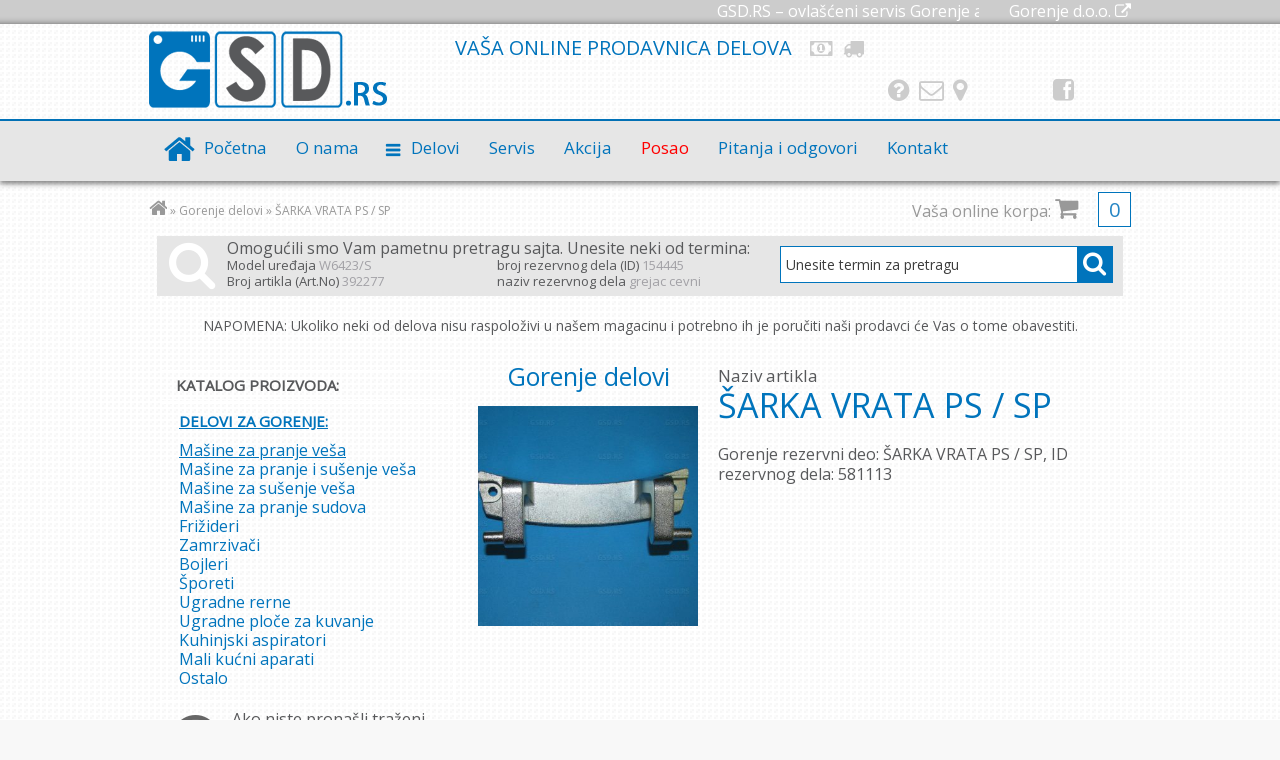

--- FILE ---
content_type: text/html; charset=UTF-8
request_url: https://www.gsd.rs/masine-za-pranje-vesa/581113-gorenje-sarka-vrata-ps-sp/
body_size: 10533
content:
<!DOCTYPE html>
<html xmlns="https://www.w3.org/1999/xhtml/" lang="sr" xml:lang="sr">
<head>
	<meta http-equiv="Content-Type" content="text/html; charset=utf-8" />
<meta name="author" content="Interstellar Studio" />
<meta name="theme-color" content="#0074bc">
<meta name="viewport" content="width=device-width, initial-scale=1.0, maximum-scale=2.0, user-scalable=yes">
<link rel="icon" media="all" type="image/x-icon" href="https://gsd.rs/favicon.ico" />
<link href="https://www.gsd.rs/wp-content/themes/gsd/stil.css?ver=2.6" media="all" type="text/css" rel="stylesheet" />
<title>Šarka vrata ps / sp | GSD - Gorenje servis i delovi</title>
<!--[if IE 6]><script type="text/javascript">for (x in document.write) { document.write(x);}</script> <![endif]-->
<!--[if IE]><link rel="stylesheet" type="text/css" href="https://www.gsd.rs/wp-content/themes/gsd/css/ie9.css" /><![endif]-->
<!--[if lte IE 8]><link rel="stylesheet" type="text/css" href="https://www.gsd.rs/wp-content/themes/gsd/css/ie6-ie7-ie8-mobile.css" /><![endif]-->
<link rel='dns-prefetch' href='//www.gsd.rs' />
<link rel='dns-prefetch' href='//s.w.org' />
<link rel="alternate" type="application/rss+xml" title="GSD &raquo; ŠARKA VRATA PS / SP Comments Feed" href="https://www.gsd.rs/masine-za-pranje-vesa/581113-gorenje-sarka-vrata-ps-sp/feed/" />
		<script type="text/javascript">
			window._wpemojiSettings = {"baseUrl":"https:\/\/s.w.org\/images\/core\/emoji\/2.3\/72x72\/","ext":".png","svgUrl":"https:\/\/s.w.org\/images\/core\/emoji\/2.3\/svg\/","svgExt":".svg","source":{"concatemoji":"https:\/\/www.gsd.rs\/wp-includes\/js\/wp-emoji-release.min.js?ver=4.8.27"}};
			!function(t,a,e){var r,i,n,o=a.createElement("canvas"),l=o.getContext&&o.getContext("2d");function c(t){var e=a.createElement("script");e.src=t,e.defer=e.type="text/javascript",a.getElementsByTagName("head")[0].appendChild(e)}for(n=Array("flag","emoji4"),e.supports={everything:!0,everythingExceptFlag:!0},i=0;i<n.length;i++)e.supports[n[i]]=function(t){var e,a=String.fromCharCode;if(!l||!l.fillText)return!1;switch(l.clearRect(0,0,o.width,o.height),l.textBaseline="top",l.font="600 32px Arial",t){case"flag":return(l.fillText(a(55356,56826,55356,56819),0,0),e=o.toDataURL(),l.clearRect(0,0,o.width,o.height),l.fillText(a(55356,56826,8203,55356,56819),0,0),e===o.toDataURL())?!1:(l.clearRect(0,0,o.width,o.height),l.fillText(a(55356,57332,56128,56423,56128,56418,56128,56421,56128,56430,56128,56423,56128,56447),0,0),e=o.toDataURL(),l.clearRect(0,0,o.width,o.height),l.fillText(a(55356,57332,8203,56128,56423,8203,56128,56418,8203,56128,56421,8203,56128,56430,8203,56128,56423,8203,56128,56447),0,0),e!==o.toDataURL());case"emoji4":return l.fillText(a(55358,56794,8205,9794,65039),0,0),e=o.toDataURL(),l.clearRect(0,0,o.width,o.height),l.fillText(a(55358,56794,8203,9794,65039),0,0),e!==o.toDataURL()}return!1}(n[i]),e.supports.everything=e.supports.everything&&e.supports[n[i]],"flag"!==n[i]&&(e.supports.everythingExceptFlag=e.supports.everythingExceptFlag&&e.supports[n[i]]);e.supports.everythingExceptFlag=e.supports.everythingExceptFlag&&!e.supports.flag,e.DOMReady=!1,e.readyCallback=function(){e.DOMReady=!0},e.supports.everything||(r=function(){e.readyCallback()},a.addEventListener?(a.addEventListener("DOMContentLoaded",r,!1),t.addEventListener("load",r,!1)):(t.attachEvent("onload",r),a.attachEvent("onreadystatechange",function(){"complete"===a.readyState&&e.readyCallback()})),(r=e.source||{}).concatemoji?c(r.concatemoji):r.wpemoji&&r.twemoji&&(c(r.twemoji),c(r.wpemoji)))}(window,document,window._wpemojiSettings);
		</script>
		<style type="text/css">
img.wp-smiley,
img.emoji {
	display: inline !important;
	border: none !important;
	box-shadow: none !important;
	height: 1em !important;
	width: 1em !important;
	margin: 0 .07em !important;
	vertical-align: -0.1em !important;
	background: none !important;
	padding: 0 !important;
}
</style>
<link rel='stylesheet' id='contact-form-7-css'  href='https://www.gsd.rs/wp-content/plugins/contact-form-7/includes/css/styles.css?ver=4.8.1' type='text/css' media='all' />
<script type='text/javascript' src='https://www.gsd.rs/wp-includes/js/jquery/jquery.js?ver=1.12.4'></script>
<script type='text/javascript' src='https://www.gsd.rs/wp-includes/js/jquery/jquery-migrate.min.js?ver=1.4.1'></script>
<link rel='https://api.w.org/' href='https://www.gsd.rs/wp-json/' />
<link rel='prev' title='PLEH DUBOKI ŠPORETA V-PO EM-B' href='https://www.gsd.rs/ostalo/182450-gorenje-pleh-duboki-sporeta-v-po-em-b/' />
<link rel='next' title='DEKORATIVNA PLOČA DPP-ORA-W' href='https://www.gsd.rs/ostalo/248314-gorenje-dekorativna-ploca-dpp-ora-w/' />
<link rel='shortlink' href='https://www.gsd.rs/?p=5800' />
<link rel="alternate" type="application/json+oembed" href="https://www.gsd.rs/wp-json/oembed/1.0/embed?url=https%3A%2F%2Fwww.gsd.rs%2Fmasine-za-pranje-vesa%2F581113-gorenje-sarka-vrata-ps-sp%2F" />
<link rel="alternate" type="text/xml+oembed" href="https://www.gsd.rs/wp-json/oembed/1.0/embed?url=https%3A%2F%2Fwww.gsd.rs%2Fmasine-za-pranje-vesa%2F581113-gorenje-sarka-vrata-ps-sp%2F&#038;format=xml" />
<meta name="description" content="Gorenje rezervni deo: ŠARKA VRATA PS / SP, ID rezervnog dela: 581113" />
<link rel="canonical" href="https://www.gsd.rs/masine-za-pranje-vesa/581113-gorenje-sarka-vrata-ps-sp/" />
<script type="text/javascript">
	window._se_plugin_version = '8.1.9';
</script>


</head>
<body>
<div class="tot">
	<div class="sad-kanta">
		<div id="kanta">
			<div id="fb-root"></div>
<script>(function(d, s, id) {
  var js, fjs = d.getElementsByTagName(s)[0];
  if (d.getElementById(id)) return;
  js = d.createElement(s); js.id = id;
  js.src = "//connect.facebook.net/en_US/sdk.js#xfbml=1&version=v2.3";
  fjs.parentNode.insertBefore(js, fjs);
}(document, 'script', 'facebook-jssdk'));</script>			<div class="sup_text">
	<div class="kantica">
		<div class="marquee l"><marquee>GSD.RS &#8211; ovlašćeni servis Gorenje aparata i prodaja delova</marquee></div>
		<div class="ext_link d"><a href="https://rs.gorenje.com/" title="Posetite sajt Gorenje Srbija" target="_blank">Gorenje d.o.o. <span class="fa fa-external-link"></span></a></div>
		<div class="clear"></div>
	</div>
</div>			<div class="sup_meni">
	<div class="kantica">
		<a class="logo l" href="https://www.gsd.rs/">GSD.rs</a>
		<p class="tagline l">VAŠA ONLINE PRODAVNICA DELOVA</p>
		<div class="nadmeni nad_nad_meni l"><!-- Menu modified by MAJpage Menu Class Extender --><div class="menu-nad-nad-meni-container"><ul id="menu-nad-nad-meni" class="menu"><li id="menu-item-51" class="first-menu-item odd-menu-item fa nacini-placanja menu-item menu-item-type-post_type menu-item-object-page menu-item-51"><h2><a title="Na&#x10D;ini pla&#x107;anja" href="https://www.gsd.rs/nacini-placanja/">Načini plaćanja</a></h2></li>
<li id="menu-item-48" class="last-menu-item even-menu-item fa nacin-isporuke menu-item menu-item-type-post_type menu-item-object-page menu-item-48"><h2><a title="Na&#x10D;in isporuke" href="https://www.gsd.rs/nacin-isporuke/">Način isporuke</a></h2></li>
</ul></div></div>
		<div class="nadmeni nad_meni_levo l"><!-- Menu modified by MAJpage Menu Class Extender --><div class="menu-nad-meni-levo-container"><ul id="menu-nad-meni-levo" class="menu"><li id="menu-item-44" class="first-menu-item odd-menu-item fa pitanja-i-odgovori menu-item menu-item-type-post_type menu-item-object-page menu-item-44"><h2><a title="Pitanja i odgovori" href="https://www.gsd.rs/pitanja-i-odgovori/">Pitanja i odgovori</a></h2></li>
<li id="menu-item-132" class="even-menu-item fa kontaktirajte-nas menu-item menu-item-type-post_type menu-item-object-page menu-item-132"><h2><a title="Kontaktirajte nas" href="https://www.gsd.rs/kontakt/">Kontakt</a></h2></li>
<li id="menu-item-42" class="last-menu-item odd-menu-item fa gde-se-nalazimo menu-item menu-item-type-post_type menu-item-object-page menu-item-42"><h2><a title="Gde se nalazimo" href="https://www.gsd.rs/gde-se-nalazimo/">Gde se nalazimo</a></h2></li>
</ul></div></div>
		<div class="nadmeni nad_meni_desno l"><!-- Menu modified by MAJpage Menu Class Extender --><div class="menu-nad-meni-desno-container"><ul id="menu-nad-meni-desno" class="menu"><li id="menu-item-45" class="first-menu-item last-menu-item odd-menu-item fa facebook menu-item menu-item-type-custom menu-item-object-custom menu-item-45"><h2><a title="Facebook strana" href="https://www.facebook.com/GorenjeServisDelovi">Facebook strana</a></h2></li>
</ul></div></div>
		<div class="clear"></div>
	</div>
</div>			<div id="sadrzaj" class="single_">
				<div id="glava"><div class="kantica"><!-- Menu modified by MAJpage Menu Class Extender --><div class="menu-glavni-meni-container"><ul id="menu-glavni-meni" class="menu"><li id="menu-item-41" class="first-menu-item odd-menu-item menu-item menu-item-type-post_type menu-item-object-page menu-item-home menu-item-41"><h2><a href="https://www.gsd.rs/">Početna</a></h2></li>
<li id="menu-item-40" class="even-menu-item menu-item menu-item-type-post_type menu-item-object-page menu-item-40"><h2><a href="https://www.gsd.rs/o-nama/">O nama</a></h2></li>
<li id="menu-item-38" class="parent-menu-item odd-menu-item menu-item menu-item-type-post_type menu-item-object-page menu-item-has-children menu-item-38"><h2><a href="https://www.gsd.rs/delovi-za-gorenje/">Delovi</a></h2>
<ul class="sub-menu">
	<li id="menu-item-83" class="first-menu-item odd-menu-item menu-item menu-item-type-taxonomy menu-item-object-category current-post-ancestor current-menu-parent current-post-parent menu-item-83"><h2><a href="https://www.gsd.rs/delovi-za-gorenje/masine-za-pranje-vesa/">Mašine za pranje veša</a></h2></li>
	<li id="menu-item-81" class="even-menu-item menu-item menu-item-type-taxonomy menu-item-object-category menu-item-81"><h2><a href="https://www.gsd.rs/delovi-za-gorenje/masine-za-pranje-i-susenje-vesa/">Mašine za pranje i sušenje veša</a></h2></li>
	<li id="menu-item-84" class="odd-menu-item menu-item menu-item-type-taxonomy menu-item-object-category current-post-ancestor current-menu-parent current-post-parent menu-item-84"><h2><a href="https://www.gsd.rs/delovi-za-gorenje/masine-za-susenje-vesa/">Mašine za sušenje veša</a></h2></li>
	<li id="menu-item-82" class="even-menu-item menu-item menu-item-type-taxonomy menu-item-object-category menu-item-82"><h2><a href="https://www.gsd.rs/delovi-za-gorenje/masine-za-pranje-sudova/">Mašine za pranje sudova</a></h2></li>
	<li id="menu-item-72" class="odd-menu-item menu-item menu-item-type-taxonomy menu-item-object-category menu-item-72"><h2><a href="https://www.gsd.rs/delovi-za-gorenje/frizideri/">Frižideri</a></h2></li>
	<li id="menu-item-92" class="even-menu-item menu-item menu-item-type-taxonomy menu-item-object-category menu-item-92"><h2><a href="https://www.gsd.rs/delovi-za-gorenje/zamrzivaci/">Zamrzivači</a></h2></li>
	<li id="menu-item-71" class="odd-menu-item menu-item menu-item-type-taxonomy menu-item-object-category menu-item-71"><h2><a href="https://www.gsd.rs/delovi-za-gorenje/bojleri/">Bojleri</a></h2></li>
	<li id="menu-item-87" class="even-menu-item menu-item menu-item-type-taxonomy menu-item-object-category menu-item-87"><h2><a href="https://www.gsd.rs/delovi-za-gorenje/sporeti/">Šporeti</a></h2></li>
	<li id="menu-item-90" class="odd-menu-item menu-item menu-item-type-taxonomy menu-item-object-category menu-item-90"><h2><a href="https://www.gsd.rs/delovi-za-gorenje/ugradne-rerne/">Ugradne rerne</a></h2></li>
	<li id="menu-item-89" class="even-menu-item menu-item menu-item-type-taxonomy menu-item-object-category menu-item-89"><h2><a href="https://www.gsd.rs/delovi-za-gorenje/ugradne-ploce-za-kuvanje/">Ugradne ploče za kuvanje</a></h2></li>
	<li id="menu-item-73" class="odd-menu-item menu-item menu-item-type-taxonomy menu-item-object-category menu-item-73"><h2><a href="https://www.gsd.rs/delovi-za-gorenje/kuhinjski-aspiratori/">Kuhinjski aspiratori</a></h2></li>
	<li id="menu-item-74" class="parent-menu-item even-menu-item menu-item menu-item-type-taxonomy menu-item-object-category menu-item-has-children menu-item-74"><h2><a href="https://www.gsd.rs/delovi-za-gorenje/mali-kucni-aparati/">Mali kućni aparati</a></h2>
	<ul class="sub-menu">
		<li id="menu-item-78" class="first-menu-item odd-menu-item menu-item menu-item-type-taxonomy menu-item-object-category menu-item-78"><h2><a href="https://www.gsd.rs/delovi-za-gorenje/mali-kucni-aparati/mikrotalasne-rerne/">Mikrotalasne rerne</a></h2></li>
		<li id="menu-item-80" class="even-menu-item menu-item menu-item-type-taxonomy menu-item-object-category menu-item-80"><h2><a href="https://www.gsd.rs/delovi-za-gorenje/mali-kucni-aparati/usisivaci/">Usisivači</a></h2></li>
		<li id="menu-item-79" class="odd-menu-item menu-item menu-item-type-taxonomy menu-item-object-category menu-item-79"><h2><a href="https://www.gsd.rs/delovi-za-gorenje/mali-kucni-aparati/mikseri/">Mikseri</a></h2></li>
		<li id="menu-item-75" class="even-menu-item menu-item menu-item-type-taxonomy menu-item-object-category menu-item-75"><h2><a href="https://www.gsd.rs/delovi-za-gorenje/mali-kucni-aparati/indukcione-ploce/">Indukcione ploče</a></h2></li>
		<li id="menu-item-77" class="odd-menu-item menu-item menu-item-type-taxonomy menu-item-object-category menu-item-77"><h2><a href="https://www.gsd.rs/delovi-za-gorenje/mali-kucni-aparati/masine-za-mlevenje-mesa/">Mašine za mlevenje mesa</a></h2></li>
		<li id="menu-item-76" class="last-menu-item even-menu-item menu-item menu-item-type-taxonomy menu-item-object-category menu-item-76"><h2><a href="https://www.gsd.rs/delovi-za-gorenje/mali-kucni-aparati/kontaktni-gril/">Kontaktni gril</a></h2></li>
	</ul>
</li>
	<li id="menu-item-85" class="last-menu-item parent-menu-item odd-menu-item menu-item menu-item-type-taxonomy menu-item-object-category menu-item-has-children menu-item-85"><h2><a href="https://www.gsd.rs/delovi-za-gorenje/ostalo/">Ostalo</a></h2>
	<ul class="sub-menu">
		<li id="menu-item-86" class="first-menu-item odd-menu-item menu-item menu-item-type-taxonomy menu-item-object-category menu-item-86"><h2><a href="https://www.gsd.rs/delovi-za-gorenje/ostalo/dekorativni-frontovi/">Dekorativni frontovi</a></h2></li>
		<li id="menu-item-344" class="last-menu-item even-menu-item menu-item menu-item-type-taxonomy menu-item-object-category menu-item-344"><h2><a href="https://www.gsd.rs/delovi-za-gorenje/ostalo/dodaci-i-oprema/">Dodaci i oprema</a></h2></li>
	</ul>
</li>
</ul>
</li>
<li id="menu-item-37" class="even-menu-item menu-item menu-item-type-post_type menu-item-object-page menu-item-37"><h2><a href="https://www.gsd.rs/gorenje-servis/">Servis</a></h2></li>
<li id="menu-item-51473" class="odd-menu-item menu-item menu-item-type-post_type menu-item-object-page menu-item-51473"><h2><a href="https://www.gsd.rs/akcija/">Akcija</a></h2></li>
<li id="menu-item-51471" class="even-menu-item menu-item menu-item-type-post_type menu-item-object-page menu-item-51471"><h2><a href="https://www.gsd.rs/zaposlenje/">Posao</a></h2></li>
<li id="menu-item-36" class="odd-menu-item menu-item menu-item-type-post_type menu-item-object-page menu-item-36"><h2><a href="https://www.gsd.rs/pitanja-i-odgovori/">Pitanja i odgovori</a></h2></li>
<li id="menu-item-35" class="even-menu-item menu-item menu-item-type-post_type menu-item-object-page menu-item-35"><h2><a href="https://www.gsd.rs/kontakt/">Kontakt</a></h2></li>
<li id="menu-item-7742" class="odd-menu-item menu-item menu-item-type-post_type menu-item-object-page menu-item-home menu-item-7742"><h2><a href="https://www.gsd.rs/"><img src="https://www.gsd.rs/wp-content/uploads/2015/12/GSD-Logo.png" alt="GSD - Gorenje servis i delovi" width="66" height="26" class="aligncenter size-full wp-image-7749"/></a></h2></li>
<li id="menu-item-7743" class="last-menu-item parent-menu-item even-menu-item menu-item menu-item-type-custom menu-item-object-custom menu-item-has-children menu-item-7743"><h2><a href="#"></a></h2>
<ul class="sub-menu">
	<li id="menu-item-7740" class="first-menu-item odd-menu-item menu-item menu-item-type-post_type menu-item-object-page menu-item-7740"><h2><a href="https://www.gsd.rs/delovi-za-gorenje/">Delovi za Gorenje</a></h2></li>
	<li id="menu-item-44197" class="even-menu-item menu-item menu-item-type-post_type menu-item-object-page menu-item-44197"><h2><a href="https://www.gsd.rs/akcija/">Akcija</a></h2></li>
	<li id="menu-item-51474" class="odd-menu-item menu-item menu-item-type-post_type menu-item-object-page menu-item-51474"><h2><a href="https://www.gsd.rs/zaposlenje/">Posao</a></h2></li>
	<li id="menu-item-7739" class="even-menu-item menu-item menu-item-type-post_type menu-item-object-page menu-item-7739"><h2><a href="https://www.gsd.rs/gorenje-servis/">Gorenje servis</a></h2></li>
	<li id="menu-item-7741" class="odd-menu-item menu-item menu-item-type-post_type menu-item-object-page menu-item-7741"><h2><a href="https://www.gsd.rs/o-nama/">O nama</a></h2></li>
	<li id="menu-item-7737" class="even-menu-item menu-item menu-item-type-post_type menu-item-object-page menu-item-7737"><h2><a href="https://www.gsd.rs/kontakt/">Kontakt</a></h2></li>
	<li id="menu-item-7735" class="odd-menu-item menu-item menu-item-type-post_type menu-item-object-page menu-item-7735"><h2><a href="https://www.gsd.rs/nacini-placanja/">Načini plaćanja</a></h2></li>
	<li id="menu-item-7736" class="even-menu-item menu-item menu-item-type-post_type menu-item-object-page menu-item-7736"><h2><a href="https://www.gsd.rs/nacin-isporuke/">Način isporuke</a></h2></li>
	<li id="menu-item-7738" class="last-menu-item odd-menu-item menu-item menu-item-type-post_type menu-item-object-page menu-item-7738"><h2><a href="https://www.gsd.rs/pitanja-i-odgovori/">Pitanja i odgovori</a></h2></li>
</ul>
</li>
</ul></div><div class="clear"></div></div></div>
<div id="grlo">
	<div class="kantica">
		<div id="navigacija" class="breadcrumbs"><p><a title='Posetite stranu "Početna"' href="https://www.gsd.rs">Početna</a>&nbsp;»&nbsp;<a href="https://www.gsd.rs/delovi-za-gorenje/" title="Posetite stranu 'Gorenje delovi'">Gorenje delovi</a>&nbsp;»&nbsp;ŠARKA VRATA PS / SP</p></div>
		<div id="korpa"><p><a href="https://www.gsd.rs/sadrzaj-korpe/" title="Sadržaj korpe">Vaša online korpa: <span class="f4 fa fa-shopping-cart"></span><span class="broj-artikala f3">0</span></a></p></div>
	</div>
</div>				<div id="telo">
					<div class="pretraga"><script type="text/javascript">
//<![CDATA[
function pretraga_load(){ jQuery("input[name=s]").autocomplete(link_home_page()+"wp-content/plugins/autocompleter/values.php",{delay:10,minChars:2,matchSubset:1,matchContains:1,cacheLength:10,formatItem:formatItem,onItemSelect:onSelectItem,autoFill:true});}
function onSelectItem(row){if(typeof(jQuery(row).find('span').attr('attr')) != 'undefined'){window.location = jQuery(row).find('span').attr('attr').toString();} else {if(typeof(jQuery('input[name="s"]').parents("form").find('input[type="submit"]')) == "object"){jQuery('input[name="s"]').parents("form").find('input[type="submit"]').trigger("click");} else {jQuery('input[name="s"]').parents("form").submit();}}}function formatItem(row) {if(row.length == 3){var attr = "attr=\"" + row[2] + "\"";} else {attr = "";}return "<span "+attr+">x " + row[1] + " </span>" + row[0];}		
//]]>
</script>
<div class="table">
	<span class="info-pretraga">Omogućili smo Vam pametnu pretragu sajta. Unesite neki od termina:</span>
		<span class="l info-detalji">
		<span class="blok">Model uređaja <span class="sivo desno">W6423/S</span></span>		<span class="blok">Broj artikla (Art.No) <span class="sivo desno">392277</span></span>	</span>
		<span class="d info-detalji">
		<span class="blok">broj rezervnog dela (ID) <span class="sivo desno">154445</span></span>		<span class="blok">naziv rezervnog dela <span class="sivo desno">grejac cevni</span></span>	</span>
		</div>
<div class="p fa fa-search"></div>
<form method="get" id="pretraga-formular" action="https://www.gsd.rs/">
    <div>
        <input type="text" onblur="if(this.value=='')this.value='Unesite termin za pretragu';" onfocus="if(this.value=='Unesite termin za pretragu')this.value='';" value="Unesite termin za pretragu" name="s" id="s" />
        <input type="submit" id="submit" value="" />
		<b class="fa fa-search pretraga_click_active"></b>
    </div>
</form></div>
					<div class="sadrzaj-strane">
						<p style="font-size:14px;text-align:center;">NAPOMENA: Ukoliko neki od delova nisu raspoloživi u našem magacinu i potrebno ih je poručiti naši prodavci će Vas o tome obavestiti.</p>
						<div id="kategorije">
							<div class="kat-kanta">
								<h3>Katalog proizvoda:</h3>
								<div id="kategorije-lista">
									<h4>Delovi za Gorenje:</h4>
									<div class="kategorije-kanta"><ul>	<li class="cat-item cat-item-8 current-cat"><a href="https://www.gsd.rs/delovi-za-gorenje/masine-za-pranje-vesa/" title="Originalni delovi za Gorenje veš mašine">Mašine za pranje veša</a>
</li>
	<li class="cat-item cat-item-9"><a href="https://www.gsd.rs/delovi-za-gorenje/masine-za-pranje-i-susenje-vesa/" title="Originalni delovi za mašine za pranje i sušenje veša">Mašine za pranje i sušenje veša</a>
</li>
	<li class="cat-item cat-item-10"><a href="https://www.gsd.rs/delovi-za-gorenje/masine-za-susenje-vesa/" title="Originalni delovi za Gorenje mašine za sušenje veša">Mašine za sušenje veša</a>
</li>
	<li class="cat-item cat-item-11"><a href="https://www.gsd.rs/delovi-za-gorenje/masine-za-pranje-sudova/" title="Originalni delovi za Gorenje mašine za pranje sudova">Mašine za pranje sudova</a>
</li>
	<li class="cat-item cat-item-12"><a href="https://www.gsd.rs/delovi-za-gorenje/frizideri/" title="Originalni delovi za Gorenje frižidere">Frižideri</a>
</li>
	<li class="cat-item cat-item-13"><a href="https://www.gsd.rs/delovi-za-gorenje/zamrzivaci/" title="Originalni delovi za Gorenje zamrzivače">Zamrzivači</a>
</li>
	<li class="cat-item cat-item-14"><a href="https://www.gsd.rs/delovi-za-gorenje/bojleri/" title="Originalni delovi za Gorenje bojlere">Bojleri</a>
</li>
	<li class="cat-item cat-item-15"><a href="https://www.gsd.rs/delovi-za-gorenje/sporeti/" title="Originalni delovi za Gorenje šporete">Šporeti</a>
</li>
	<li class="cat-item cat-item-16"><a href="https://www.gsd.rs/delovi-za-gorenje/ugradne-rerne/" title="Originalni delovi za Gorenje ugradne rerne">Ugradne rerne</a>
</li>
	<li class="cat-item cat-item-17"><a href="https://www.gsd.rs/delovi-za-gorenje/ugradne-ploce-za-kuvanje/" title="Originalni delovi za Gorenje ugradne ploče za kuvanje">Ugradne ploče za kuvanje</a>
</li>
	<li class="cat-item cat-item-18"><a href="https://www.gsd.rs/delovi-za-gorenje/kuhinjski-aspiratori/" title="Originalni delovi za Gorenje kuhinjske aspiratore">Kuhinjski aspiratori</a>
</li>
	<li class="cat-item cat-item-19"><a href="https://www.gsd.rs/delovi-za-gorenje/mali-kucni-aparati/" title="Originalni delovi za Gorenje male kućne aparate">Mali kućni aparati</a>
</li>
	<li class="cat-item cat-item-27"><a href="https://www.gsd.rs/delovi-za-gorenje/ostalo/" title="Dodaci i ostala oprema za Vaš Gorenje uređaj">Ostalo</a>
</li>
</ul></div>								</div>
								<div class="dodatni-info">
									<span class="fa fa-info-circle"></span>
									<p>Ako niste pronašli traženi deo <a href="https://www.gsd.rs/kontakt/" title="Kontaktirajte nas">pišite nam</a> ili pozovite 011/2860-976</p>
								</div>
							</div>
							
	<div id="sidebar" class="baneri">
		<div id="text-2" class="widget widget_text">			<div class="textwidget"><iframe src="https://www.google.com/maps/embed?pb=!1m18!1m12!1m3!1d5663.185441463736!2d20.505747848704303!3d44.789107915984886!2m3!1f0!2f0!3f0!3m2!1i1024!2i768!4f13.1!3m3!1m2!1s0x475a7098dde18b7b%3A0x4f36fd7112dc4eae!2sGSD%20-%20Gorenje%20servis%20%26%20delovi!5e0!3m2!1sen!2smt!4v1567341951898!5m2!1sen!2smt" width="400" height="300" frameborder="0" style="border:0;" allowfullscreen=""></iframe></div>
		</div><div id="text-3" class="widget widget_text">			<div class="textwidget"><div class="fb-page" data-href="https://www.facebook.com/GorenjeServisDelovi" data-width="300" data-small-header="true" data-adapt-container-width="true" data-hide-cover="true" data-show-facepile="true" data-show-posts="false"><div class="fb-xfbml-parse-ignore"><blockquote cite="https://www.facebook.com/GorenjeServisDelovi"><a href="https://www.facebook.com/GorenjeServisDelovi">GSD.rs</a></blockquote></div></div></div>
		</div>	</div>
						</div>
						
						<div class="kategorije">
							<div class="levi-sidebar"><p class="naslov-side">Gorenje delovi</p><div class="sadrzaj-side"><a href="https://www.gsd.rs/wp-content/uploads/2017/05/gorenje-581113-rezervni-deo-gsd.jpg" title='Gorenje rezervni deo: ŠARKA VRATA PS / SP, ID rezervnog dela: 581113' class="img"><img src="https://www.gsd.rs/wp-content/uploads/2017/05/gorenje-581113-rezervni-deo-gsd-350x350.jpg" alt='Gorenje rezervni deo: ŠARKA VRATA PS / SP, ID rezervnog dela: 581113' width="350" height="350" /></a></div></div>
							<div class="main-sadrzaj">
								<p class="naslov-main">Naziv artikla</p>
								<h1>ŠARKA VRATA PS / SP</h1>
								<div class="sadrzaj-posta"><p>Gorenje rezervni deo: ŠARKA VRATA PS / SP, ID rezervnog dela: 581113</p>
</div>
							</div>
							<div class="clear"></div>
							<div class="foo">ID artikla:<span>581113</span></div>
							<div class="slicne-kategorije">Sledeći proizvodi koriste ovaj artikal: <a href="https://www.gsd.rs/delovi-za-gorenje/masine-za-susenje-vesa/110015-02/">110015-02</a>, <a href="https://www.gsd.rs/delovi-za-gorenje/masine-za-susenje-vesa/110015-03/">110015-03</a>, <a href="https://www.gsd.rs/delovi-za-gorenje/masine-za-susenje-vesa/110015-04/">110015-04</a>, <a href="https://www.gsd.rs/delovi-za-gorenje/masine-za-susenje-vesa/110015-05/">110015-05</a>, <a href="https://www.gsd.rs/delovi-za-gorenje/masine-za-susenje-vesa/110017-02/">110017-02</a>, <a href="https://www.gsd.rs/delovi-za-gorenje/masine-za-susenje-vesa/110017-03/">110017-03</a>, <a href="https://www.gsd.rs/delovi-za-gorenje/masine-za-susenje-vesa/110017-04/">110017-04</a>, <a href="https://www.gsd.rs/delovi-za-gorenje/masine-za-susenje-vesa/110017-05/">110017-05</a>, <a href="https://www.gsd.rs/delovi-za-gorenje/masine-za-susenje-vesa/110017-06/">110017-06</a>, <a href="https://www.gsd.rs/delovi-za-gorenje/masine-za-susenje-vesa/110017-07/">110017-07</a>, <a href="https://www.gsd.rs/delovi-za-gorenje/masine-za-susenje-vesa/110017-08/">110017-08</a>, <a href="https://www.gsd.rs/delovi-za-gorenje/masine-za-susenje-vesa/110017-09/">110017-09</a>, <a href="https://www.gsd.rs/delovi-za-gorenje/masine-za-susenje-vesa/110017-11/">110017-11</a>, <a href="https://www.gsd.rs/delovi-za-gorenje/masine-za-susenje-vesa/110017-14/">110017-14</a>, <a href="https://www.gsd.rs/delovi-za-gorenje/masine-za-susenje-vesa/110018-02/">110018-02</a>, <a href="https://www.gsd.rs/delovi-za-gorenje/masine-za-susenje-vesa/110018-03/">110018-03</a>, <a href="https://www.gsd.rs/delovi-za-gorenje/masine-za-susenje-vesa/110018-04/">110018-04</a>, <a href="https://www.gsd.rs/delovi-za-gorenje/masine-za-susenje-vesa/110018-05/">110018-05</a>, <a href="https://www.gsd.rs/delovi-za-gorenje/masine-za-susenje-vesa/110018-06/">110018-06</a>, <a href="https://www.gsd.rs/delovi-za-gorenje/masine-za-susenje-vesa/110018-07/">110018-07</a>, <a href="https://www.gsd.rs/delovi-za-gorenje/masine-za-susenje-vesa/110019-02/">110019-02</a>, <a href="https://www.gsd.rs/delovi-za-gorenje/masine-za-susenje-vesa/110019-03/">110019-03</a>, <a href="https://www.gsd.rs/delovi-za-gorenje/masine-za-susenje-vesa/110019-04/">110019-04</a>, <a href="https://www.gsd.rs/delovi-za-gorenje/masine-za-susenje-vesa/110019-05/">110019-05</a>, <a href="https://www.gsd.rs/delovi-za-gorenje/masine-za-susenje-vesa/110019-06/">110019-06</a>, <a href="https://www.gsd.rs/delovi-za-gorenje/masine-za-susenje-vesa/110019-07/">110019-07</a>, <a href="https://www.gsd.rs/delovi-za-gorenje/masine-za-susenje-vesa/110019-08/">110019-08</a>, <a href="https://www.gsd.rs/delovi-za-gorenje/masine-za-susenje-vesa/110019-09/">110019-09</a>, <a href="https://www.gsd.rs/delovi-za-gorenje/masine-za-susenje-vesa/110019-10/">110019-10</a>, <a href="https://www.gsd.rs/delovi-za-gorenje/masine-za-susenje-vesa/110019-12/">110019-12</a>, <a href="https://www.gsd.rs/delovi-za-gorenje/masine-za-susenje-vesa/110019-13/">110019-13</a>, <a href="https://www.gsd.rs/delovi-za-gorenje/masine-za-susenje-vesa/126167-02/">126167-02</a>, <a href="https://www.gsd.rs/delovi-za-gorenje/masine-za-susenje-vesa/126167-03/">126167-03</a>, <a href="https://www.gsd.rs/delovi-za-gorenje/masine-za-susenje-vesa/126167-04/">126167-04</a>, <a href="https://www.gsd.rs/delovi-za-gorenje/masine-za-susenje-vesa/126167-05/">126167-05</a>, <a href="https://www.gsd.rs/delovi-za-gorenje/masine-za-susenje-vesa/126167-06/">126167-06</a>, <a href="https://www.gsd.rs/delovi-za-gorenje/masine-za-susenje-vesa/126167-07/">126167-07</a>, <a href="https://www.gsd.rs/delovi-za-gorenje/masine-za-susenje-vesa/126169-02/">126169-02</a>, <a href="https://www.gsd.rs/delovi-za-gorenje/masine-za-susenje-vesa/126169-03/">126169-03</a>, <a href="https://www.gsd.rs/delovi-za-gorenje/masine-za-susenje-vesa/126169-04/">126169-04</a>, <a href="https://www.gsd.rs/delovi-za-gorenje/masine-za-susenje-vesa/126169-05/">126169-05</a>, <a href="https://www.gsd.rs/delovi-za-gorenje/masine-za-susenje-vesa/126169-06/">126169-06</a>, <a href="https://www.gsd.rs/delovi-za-gorenje/masine-za-susenje-vesa/152314-02/">152314-02</a>, <a href="https://www.gsd.rs/delovi-za-gorenje/masine-za-susenje-vesa/152314-03/">152314-03</a>, <a href="https://www.gsd.rs/delovi-za-gorenje/masine-za-susenje-vesa/152314-04/">152314-04</a>, <a href="https://www.gsd.rs/delovi-za-gorenje/masine-za-susenje-vesa/152314-05/">152314-05</a>, <a href="https://www.gsd.rs/delovi-za-gorenje/masine-za-susenje-vesa/152314-06/">152314-06</a>, <a href="https://www.gsd.rs/delovi-za-gorenje/masine-za-susenje-vesa/152314-07/">152314-07</a>, <a href="https://www.gsd.rs/delovi-za-gorenje/masine-za-pranje-vesa/157189-02/">157189-02</a>, <a href="https://www.gsd.rs/delovi-za-gorenje/masine-za-pranje-vesa/157189-03/">157189-03</a>, <a href="https://www.gsd.rs/delovi-za-gorenje/masine-za-pranje-vesa/157241-02/">157241-02</a>, <a href="https://www.gsd.rs/delovi-za-gorenje/masine-za-pranje-vesa/157241-03/">157241-03</a>, <a href="https://www.gsd.rs/delovi-za-gorenje/masine-za-pranje-vesa/157245-02/">157245-02</a>, <a href="https://www.gsd.rs/delovi-za-gorenje/masine-za-pranje-vesa/157245-03/">157245-03</a>, <a href="https://www.gsd.rs/delovi-za-gorenje/masine-za-pranje-vesa/157340-02/">157340-02</a>, <a href="https://www.gsd.rs/delovi-za-gorenje/masine-za-pranje-vesa/157340-03/">157340-03</a>, <a href="https://www.gsd.rs/delovi-za-gorenje/masine-za-pranje-vesa/157340-04/">157340-04</a>, <a href="https://www.gsd.rs/delovi-za-gorenje/masine-za-pranje-vesa/157340-05/">157340-05</a>, <a href="https://www.gsd.rs/delovi-za-gorenje/masine-za-pranje-vesa/157340-06/">157340-06</a>, <a href="https://www.gsd.rs/delovi-za-gorenje/masine-za-pranje-vesa/160600-02/">160600-02</a>, <a href="https://www.gsd.rs/delovi-za-gorenje/masine-za-pranje-vesa/160600-03/">160600-03</a>, <a href="https://www.gsd.rs/delovi-za-gorenje/masine-za-pranje-vesa/160600-04/">160600-04</a>, <a href="https://www.gsd.rs/delovi-za-gorenje/masine-za-pranje-vesa/160600-05/">160600-05</a>, <a href="https://www.gsd.rs/delovi-za-gorenje/masine-za-pranje-vesa/160600-06/">160600-06</a>, <a href="https://www.gsd.rs/delovi-za-gorenje/masine-za-pranje-vesa/160605-02/">160605-02</a>, <a href="https://www.gsd.rs/delovi-za-gorenje/masine-za-pranje-vesa/160605-03/">160605-03</a>, <a href="https://www.gsd.rs/delovi-za-gorenje/masine-za-pranje-vesa/160605-04/">160605-04</a>, <a href="https://www.gsd.rs/delovi-za-gorenje/masine-za-pranje-vesa/160605-05/">160605-05</a>, <a href="https://www.gsd.rs/delovi-za-gorenje/masine-za-susenje-vesa/167944-01/">167944-01</a>, <a href="https://www.gsd.rs/delovi-za-gorenje/masine-za-susenje-vesa/167944-02/">167944-02</a>, <a href="https://www.gsd.rs/delovi-za-gorenje/masine-za-susenje-vesa/167944-03/">167944-03</a>, <a href="https://www.gsd.rs/delovi-za-gorenje/masine-za-susenje-vesa/167944-04/">167944-04</a>, <a href="https://www.gsd.rs/delovi-za-gorenje/masine-za-pranje-vesa/170471-01/">170471-01</a>, <a href="https://www.gsd.rs/delovi-za-gorenje/masine-za-pranje-vesa/170471-02/">170471-02</a>, <a href="https://www.gsd.rs/delovi-za-gorenje/masine-za-pranje-vesa/170471-03/">170471-03</a>, <a href="https://www.gsd.rs/delovi-za-gorenje/masine-za-pranje-vesa/171548-01/">171548-01</a>, <a href="https://www.gsd.rs/delovi-za-gorenje/masine-za-pranje-vesa/171548-02/">171548-02</a>, <a href="https://www.gsd.rs/delovi-za-gorenje/masine-za-pranje-vesa/171548-03/">171548-03</a>, <a href="https://www.gsd.rs/delovi-za-gorenje/masine-za-pranje-vesa/171548-04/">171548-04</a>, <a href="https://www.gsd.rs/delovi-za-gorenje/masine-za-pranje-vesa/171548-05/">171548-05</a>, <a href="https://www.gsd.rs/delovi-za-gorenje/masine-za-pranje-vesa/181666-05/">181666-05</a>, <a href="https://www.gsd.rs/delovi-za-gorenje/masine-za-pranje-vesa/182414/">182414</a>, <a href="https://www.gsd.rs/delovi-za-gorenje/masine-za-pranje-vesa/182414-02/">182414-02</a>, <a href="https://www.gsd.rs/delovi-za-gorenje/masine-za-pranje-vesa/182414-03/">182414-03</a>, <a href="https://www.gsd.rs/delovi-za-gorenje/masine-za-pranje-vesa/182414-04/">182414-04</a>, <a href="https://www.gsd.rs/delovi-za-gorenje/masine-za-pranje-vesa/182414-05/">182414-05</a>, <a href="https://www.gsd.rs/delovi-za-gorenje/masine-za-pranje-vesa/183199-01/">183199-01</a>, <a href="https://www.gsd.rs/delovi-za-gorenje/masine-za-pranje-vesa/183199-02/">183199-02</a>, <a href="https://www.gsd.rs/delovi-za-gorenje/masine-za-pranje-vesa/183199-03/">183199-03</a>, <a href="https://www.gsd.rs/delovi-za-gorenje/masine-za-pranje-vesa/183199-04/">183199-04</a>, <a href="https://www.gsd.rs/delovi-za-gorenje/masine-za-pranje-vesa/187605-01/">187605-01</a>, <a href="https://www.gsd.rs/delovi-za-gorenje/masine-za-pranje-vesa/187605-02/">187605-02</a>, <a href="https://www.gsd.rs/delovi-za-gorenje/masine-za-pranje-vesa/187605-03/">187605-03</a>, <a href="https://www.gsd.rs/delovi-za-gorenje/masine-za-pranje-vesa/187605-04/">187605-04</a>, <a href="https://www.gsd.rs/delovi-za-gorenje/masine-za-pranje-vesa/187605-05/">187605-05</a>, <a href="https://www.gsd.rs/delovi-za-gorenje/masine-za-pranje-vesa/187606-01/">187606-01</a>, <a href="https://www.gsd.rs/delovi-za-gorenje/masine-za-pranje-vesa/187606-02/">187606-02</a>, <a href="https://www.gsd.rs/delovi-za-gorenje/masine-za-pranje-vesa/187606-03/">187606-03</a>, <a href="https://www.gsd.rs/delovi-za-gorenje/masine-za-pranje-vesa/187606-04/">187606-04</a>, <a href="https://www.gsd.rs/delovi-za-gorenje/masine-za-pranje-vesa/187606-05/">187606-05</a>, <a href="https://www.gsd.rs/delovi-za-gorenje/masine-za-pranje-vesa/187608-01/">187608-01</a>, <a href="https://www.gsd.rs/delovi-za-gorenje/masine-za-pranje-vesa/187608-02/">187608-02</a>, <a href="https://www.gsd.rs/delovi-za-gorenje/masine-za-pranje-vesa/187608-03/">187608-03</a>, <a href="https://www.gsd.rs/delovi-za-gorenje/masine-za-pranje-vesa/187608-04/">187608-04</a>, <a href="https://www.gsd.rs/delovi-za-gorenje/masine-za-pranje-vesa/187608-05/">187608-05</a>, <a href="https://www.gsd.rs/delovi-za-gorenje/masine-za-pranje-vesa/194598/">194598</a>, <a href="https://www.gsd.rs/delovi-za-gorenje/masine-za-pranje-vesa/194598-02/">194598-02</a>, <a href="https://www.gsd.rs/delovi-za-gorenje/masine-za-pranje-vesa/194598-03/">194598-03</a>, <a href="https://www.gsd.rs/delovi-za-gorenje/masine-za-pranje-vesa/194598-04/">194598-04</a>, <a href="https://www.gsd.rs/delovi-za-gorenje/masine-za-pranje-vesa/194598-05/">194598-05</a>, <a href="https://www.gsd.rs/delovi-za-gorenje/masine-za-pranje-vesa/194598-06/">194598-06</a>, <a href="https://www.gsd.rs/delovi-za-gorenje/masine-za-pranje-vesa/194599/">194599</a>, <a href="https://www.gsd.rs/delovi-za-gorenje/masine-za-pranje-vesa/194599-02/">194599-02</a>, <a href="https://www.gsd.rs/delovi-za-gorenje/masine-za-pranje-vesa/194599-03/">194599-03</a>, <a href="https://www.gsd.rs/delovi-za-gorenje/masine-za-pranje-vesa/194599-04/">194599-04</a>, <a href="https://www.gsd.rs/delovi-za-gorenje/masine-za-pranje-vesa/194599-05/">194599-05</a>, <a href="https://www.gsd.rs/delovi-za-gorenje/masine-za-pranje-vesa/194599-06/">194599-06</a>, <a href="https://www.gsd.rs/delovi-za-gorenje/masine-za-pranje-vesa/194599-07/">194599-07</a>, <a href="https://www.gsd.rs/delovi-za-gorenje/masine-za-pranje-vesa/195634-01/">195634-01</a>, <a href="https://www.gsd.rs/delovi-za-gorenje/masine-za-pranje-vesa/195634-02/">195634-02</a>, <a href="https://www.gsd.rs/delovi-za-gorenje/masine-za-pranje-vesa/195634-03/">195634-03</a>, <a href="https://www.gsd.rs/delovi-za-gorenje/masine-za-pranje-vesa/195636-01/">195636-01</a>, <a href="https://www.gsd.rs/delovi-za-gorenje/masine-za-pranje-vesa/195636-02/">195636-02</a>, <a href="https://www.gsd.rs/delovi-za-gorenje/masine-za-pranje-vesa/195636-03/">195636-03</a>, <a href="https://www.gsd.rs/delovi-za-gorenje/masine-za-pranje-vesa/195680-01/">195680-01</a>, <a href="https://www.gsd.rs/delovi-za-gorenje/masine-za-pranje-vesa/195680-02/">195680-02</a>, <a href="https://www.gsd.rs/delovi-za-gorenje/masine-za-pranje-vesa/195680-03/">195680-03</a>, <a href="https://www.gsd.rs/delovi-za-gorenje/masine-za-pranje-vesa/195680-04/">195680-04</a>, <a href="https://www.gsd.rs/delovi-za-gorenje/masine-za-pranje-vesa/195680-05/">195680-05</a>, <a href="https://www.gsd.rs/delovi-za-gorenje/masine-za-pranje-vesa/195680-06/">195680-06</a>, <a href="https://www.gsd.rs/delovi-za-gorenje/masine-za-pranje-vesa/195680-07/">195680-07</a>, <a href="https://www.gsd.rs/delovi-za-gorenje/masine-za-pranje-vesa/195681/">195681</a>, <a href="https://www.gsd.rs/delovi-za-gorenje/masine-za-pranje-vesa/195681-02/">195681-02</a>, <a href="https://www.gsd.rs/delovi-za-gorenje/masine-za-pranje-vesa/195681-03/">195681-03</a>, <a href="https://www.gsd.rs/delovi-za-gorenje/masine-za-pranje-vesa/195681-04/">195681-04</a>, <a href="https://www.gsd.rs/delovi-za-gorenje/masine-za-pranje-vesa/195681-05/">195681-05</a>, <a href="https://www.gsd.rs/delovi-za-gorenje/masine-za-pranje-vesa/195681-06/">195681-06</a>, <a href="https://www.gsd.rs/delovi-za-gorenje/masine-za-pranje-vesa/195682-01/">195682-01</a>, <a href="https://www.gsd.rs/delovi-za-gorenje/masine-za-pranje-vesa/195682-02/">195682-02</a>, <a href="https://www.gsd.rs/delovi-za-gorenje/masine-za-susenje-vesa/232107-01/">232107-01</a>, <a href="https://www.gsd.rs/delovi-za-gorenje/masine-za-susenje-vesa/232107-02/">232107-02</a>, <a href="https://www.gsd.rs/delovi-za-gorenje/masine-za-susenje-vesa/232107-03/">232107-03</a>, <a href="https://www.gsd.rs/delovi-za-gorenje/masine-za-susenje-vesa/232107-04/">232107-04</a>, <a href="https://www.gsd.rs/delovi-za-gorenje/masine-za-susenje-vesa/232107-05/">232107-05</a>, <a href="https://www.gsd.rs/delovi-za-gorenje/masine-za-susenje-vesa/232107-06/">232107-06</a>, <a href="https://www.gsd.rs/delovi-za-gorenje/masine-za-susenje-vesa/232107-07/">232107-07</a>, <a href="https://www.gsd.rs/delovi-za-gorenje/masine-za-susenje-vesa/232107-09/">232107-09</a>, <a href="https://www.gsd.rs/delovi-za-gorenje/masine-za-susenje-vesa/232107-11/">232107-11</a>, <a href="https://www.gsd.rs/delovi-za-gorenje/masine-za-susenje-vesa/232107-13/">232107-13</a>, <a href="https://www.gsd.rs/delovi-za-gorenje/masine-za-pranje-vesa/247229-01/">247229-01</a>, <a href="https://www.gsd.rs/delovi-za-gorenje/masine-za-pranje-vesa/247229-03/">247229-03</a>, <a href="https://www.gsd.rs/delovi-za-gorenje/masine-za-pranje-vesa/247229-04/">247229-04</a>, <a href="https://www.gsd.rs/delovi-za-gorenje/masine-za-pranje-vesa/247229-05/">247229-05</a>, <a href="https://www.gsd.rs/delovi-za-gorenje/masine-za-pranje-vesa/247242-01/">247242-01</a>, <a href="https://www.gsd.rs/delovi-za-gorenje/masine-za-pranje-vesa/247242-02/">247242-02</a>, <a href="https://www.gsd.rs/delovi-za-gorenje/masine-za-pranje-vesa/247457-01/">247457-01</a>, <a href="https://www.gsd.rs/delovi-za-gorenje/masine-za-pranje-vesa/247457-02/">247457-02</a>, <a href="https://www.gsd.rs/delovi-za-gorenje/masine-za-pranje-vesa/247457-03/">247457-03</a>, <a href="https://www.gsd.rs/delovi-za-gorenje/masine-za-pranje-vesa/247457-04/">247457-04</a>, <a href="https://www.gsd.rs/delovi-za-gorenje/masine-za-pranje-vesa/247467-01/">247467-01</a>, <a href="https://www.gsd.rs/delovi-za-gorenje/masine-za-pranje-vesa/247467-02/">247467-02</a>, <a href="https://www.gsd.rs/delovi-za-gorenje/masine-za-pranje-vesa/247467-03/">247467-03</a>, <a href="https://www.gsd.rs/delovi-za-gorenje/masine-za-pranje-vesa/247467-04/">247467-04</a>, <a href="https://www.gsd.rs/delovi-za-gorenje/masine-za-pranje-vesa/247478-01/">247478-01</a>, <a href="https://www.gsd.rs/delovi-za-gorenje/masine-za-pranje-vesa/247478-02/">247478-02</a>, <a href="https://www.gsd.rs/delovi-za-gorenje/masine-za-pranje-vesa/247478-03/">247478-03</a>, <a href="https://www.gsd.rs/delovi-za-gorenje/masine-za-pranje-vesa/247478-04/">247478-04</a>, <a href="https://www.gsd.rs/delovi-za-gorenje/masine-za-susenje-vesa/345983-01/">345983-01</a>, <a href="https://www.gsd.rs/delovi-za-gorenje/masine-za-susenje-vesa/345983-04/">345983-04</a>, <a href="https://www.gsd.rs/delovi-za-gorenje/masine-za-susenje-vesa/345983-05/">345983-05</a>, <a href="https://www.gsd.rs/delovi-za-gorenje/masine-za-susenje-vesa/345984-01/">345984-01</a>, <a href="https://www.gsd.rs/delovi-za-gorenje/masine-za-susenje-vesa/345984-02/">345984-02</a>, <a href="https://www.gsd.rs/delovi-za-gorenje/masine-za-susenje-vesa/345984-03/">345984-03</a>, <a href="https://www.gsd.rs/delovi-za-gorenje/masine-za-susenje-vesa/345984-04/">345984-04</a>, <a href="https://www.gsd.rs/delovi-za-gorenje/masine-za-susenje-vesa/345984-05/">345984-05</a>, <a href="https://www.gsd.rs/delovi-za-gorenje/masine-za-susenje-vesa/345984-06/">345984-06</a>, <a href="https://www.gsd.rs/delovi-za-gorenje/masine-za-susenje-vesa/346523-03/">346523-03</a>, <a href="https://www.gsd.rs/delovi-za-gorenje/masine-za-susenje-vesa/346523-04/">346523-04</a>, <a href="https://www.gsd.rs/delovi-za-gorenje/masine-za-susenje-vesa/346523-05/">346523-05</a>, <a href="https://www.gsd.rs/delovi-za-gorenje/masine-za-susenje-vesa/346604-02/">346604-02</a>, <a href="https://www.gsd.rs/delovi-za-gorenje/masine-za-susenje-vesa/346604-03/">346604-03</a>, <a href="https://www.gsd.rs/delovi-za-gorenje/masine-za-susenje-vesa/346604-05/">346604-05</a>, <a href="https://www.gsd.rs/delovi-za-gorenje/masine-za-susenje-vesa/346604-06/">346604-06</a>, <a href="https://www.gsd.rs/delovi-za-gorenje/masine-za-susenje-vesa/347375-01/">347375-01</a>, <a href="https://www.gsd.rs/delovi-za-gorenje/masine-za-susenje-vesa/347375-03/">347375-03</a>, <a href="https://www.gsd.rs/delovi-za-gorenje/masine-za-susenje-vesa/347375-04/">347375-04</a>, <a href="https://www.gsd.rs/delovi-za-gorenje/masine-za-susenje-vesa/347375-05/">347375-05</a>, <a href="https://www.gsd.rs/delovi-za-gorenje/masine-za-susenje-vesa/347375-06/">347375-06</a>, <a href="https://www.gsd.rs/delovi-za-gorenje/masine-za-susenje-vesa/347375-07/">347375-07</a>, <a href="https://www.gsd.rs/delovi-za-gorenje/masine-za-susenje-vesa/347377-04/">347377-04</a>, <a href="https://www.gsd.rs/delovi-za-gorenje/masine-za-susenje-vesa/347377-05/">347377-05</a>, <a href="https://www.gsd.rs/delovi-za-gorenje/masine-za-susenje-vesa/347377-07/">347377-07</a>, <a href="https://www.gsd.rs/delovi-za-gorenje/masine-za-susenje-vesa/347377-08/">347377-08</a>, <a href="https://www.gsd.rs/delovi-za-gorenje/masine-za-susenje-vesa/347377-09/">347377-09</a>, <a href="https://www.gsd.rs/delovi-za-gorenje/masine-za-susenje-vesa/347377-10/">347377-10</a>, <a href="https://www.gsd.rs/delovi-za-gorenje/masine-za-susenje-vesa/388461-03/">388461-03</a>, <a href="https://www.gsd.rs/delovi-za-gorenje/masine-za-susenje-vesa/388461-04/">388461-04</a>, <a href="https://www.gsd.rs/delovi-za-gorenje/masine-za-susenje-vesa/405731-02/">405731-02</a>, <a href="https://www.gsd.rs/delovi-za-gorenje/masine-za-susenje-vesa/431122-01/">431122-01</a></div> 					 

						</div>
					</div>

					<div class="opcije">
						<div class="l">
														<div class="red prvi-red"><div class="kol kol-1"></div><div class="kol kol-2"></div></div>
							<div class="red drugi-red"><div class="kol kol-1">CENA:</div><div class="kol kol-2">920 RSD</div></div>
							<div class="red treci-red"><div class="kol kol-1"></div><div class="kol kol-2"></div></div>
						</div>
						<div class="d">
							<div class="korpa-kanta">
								<span onclick="korpa('5800');" title="Ubacite ovaj artikal u korpu" class="korpa"><span class="fa fa-shopping-cart"></span> Ubacite u korpu</span>
								<span class="info">Sve cene su sa uračunatim PDV-om</span>


							</div>

						</div>

						<div class="clear"></div>
					</div>
					<div class="clear debela-margina-dole"></div>
				</div>
			</div>
		</div>
		<div id="ispod-sajta">
	<div class="kantica">
		<div id="box1" class="box"><h3>Kupovina</h3><!-- Menu modified by MAJpage Menu Class Extender --><div class="menu-footer-kupovina-container"><ul id="menu-footer-kupovina" class="menu"><li id="menu-item-61" class="first-menu-item odd-menu-item menu-item menu-item-type-post_type menu-item-object-page menu-item-61"><h2><a href="https://www.gsd.rs/kako-da-narucite/">Kako da naručite</a></h2></li>
<li id="menu-item-62" class="even-menu-item menu-item menu-item-type-post_type menu-item-object-page menu-item-62"><h2><a href="https://www.gsd.rs/nacin-isporuke/">Načini isporuke</a></h2></li>
<li id="menu-item-63" class="odd-menu-item menu-item menu-item-type-post_type menu-item-object-page menu-item-63"><h2><a href="https://www.gsd.rs/nacini-placanja/">Načini plaćanja</a></h2></li>
<li id="menu-item-6859" class="last-menu-item even-menu-item menu-item menu-item-type-post_type menu-item-object-page menu-item-6859"><h2><a href="https://www.gsd.rs/pitanja-i-odgovori/">Česta pitanja</a></h2></li>
</ul></div></div>
		<div id="box2" class="box"><h3>Informacije</h3><!-- Menu modified by MAJpage Menu Class Extender --><div class="menu-footer-informacije-container"><ul id="menu-footer-informacije" class="menu"><li id="menu-item-65" class="first-menu-item odd-menu-item menu-item menu-item-type-post_type menu-item-object-page menu-item-65"><h2><a href="https://www.gsd.rs/o-nama/">O nama</a></h2></li>
<li id="menu-item-66" class="even-menu-item menu-item menu-item-type-post_type menu-item-object-page menu-item-66"><h2><a href="https://www.gsd.rs/gde-se-nalazimo/">Gde se nalazimo</a></h2></li>
<li id="menu-item-67" class="odd-menu-item menu-item menu-item-type-post_type menu-item-object-page menu-item-67"><h2><a href="https://www.gsd.rs/uslovi-koriscenja/">Uslovi korišćenja</a></h2></li>
<li id="menu-item-70" class="last-menu-item even-menu-item menu-item menu-item-type-post_type menu-item-object-page menu-item-70"><h2><a href="https://www.gsd.rs/mapa-sajta/">Mapa sajta</a></h2></li>
</ul></div></div>
		<div id="box3" class="box_odd"><h3>Kontakt</h3>
			<div id="box4" class="box f2 b2">
				<ul>
					<li class="fon"><b class="fa fa-phone"></b> 011/2860-976</li>
					<li class="mob"><b class="fa fa-mobile"></b> 063/118-19-68</li>
					<li class="mejl"><b class="fa fa-envelope-o"></b> <a href="https://gsd.rs/kontakt/">prodaja@gsd.rs</a></li>
				</ul>
			</div>
			<div id="box5" class="box f2 b2">
				<ul>
					<li><b class="fa fa-map-marker"></b> Bul. Kralja Aleksandra 460 11000 Beograd, Srbija</li>
					<li class="f4"><a target="_blank" class="fa fa-facebook-square no_underscore" href="https://www.facebook.com/GorenjeServisDelovi"></a></li>
				</ul>
			</div>
		</div>
		<div id="box6">
			<div class="copy_ l f1 b1">©2026 <a href="https://www.gsd.rs" class="b2">gsd.rs</a> | Sva prava zadržana. Za više informacija posetite stranu <a href="https://www.gsd.rs/uslovi-koriscenja/" class="b1"><u>Uslovi korišćenja</u></a></div>
			<div class="copy_ d f1 b1"><span class="f2 fa fa-html5"></span> Powered by: <a href="http://interstellar.studio/" target="_blank" class="b2">Interstellar Studio</a></div>
		</div>
	</div>
</div>	</div>
	</div>
<script type='text/javascript' src='https://ajax.googleapis.com/ajax/libs/jquery/1.7.2/jquery.min.js'></script>
<script type='text/javascript' src='https://www.gsd.rs/wp-content/plugins/autocompleter/jquery.autocomplete2.js'></script><script>
  (function(i,s,o,g,r,a,m){i['GoogleAnalyticsObject']=r;i[r]=i[r]||function(){
  (i[r].q=i[r].q||[]).push(arguments)},i[r].l=1*new Date();a=s.createElement(o),
  m=s.getElementsByTagName(o)[0];a.async=1;a.src=g;m.parentNode.insertBefore(a,m)
  })(window,document,'script','//www.google-analytics.com/analytics.js','ga');

  ga('create', 'UA-51364088-1', 'gsd.rs');
  ga('send', 'pageview');

</script>
<script src="https://apis.google.com/js/platform.js" async defer></script>



<script type="text/javascript">
$(function() {
  var menuVisible = false;
  $('#menu-item-7743').click(function() {
    if (menuVisible) {
      $('.sub-menu').css({'display':'none'});
      menuVisible = false;
      return;
    }
    $('.sub-menu').css({'display':'block'});
    menuVisible = true;
  });
  $('.sub-menu').click(function() {
    $(this).css({'display':'none'});
    menuVisible = false;
  });
});
</script><script type="text/javascript" src="https://www.gsd.rs/wp-content/themes/gsd/js/kategorije2.js"></script>
</body>
</html>

--- FILE ---
content_type: text/css
request_url: https://www.gsd.rs/wp-content/themes/gsd/stil.css?ver=2.6
body_size: 81246
content:
@charset "utf-8";
@import url(https://fonts.googleapis.com/css?family=Open+Sans&subset=latin,latin-ext);
html,body,div,span,object,h1,h2,a img,h3,h4,h5,h6,p,blockquote,pre,a,big,cite,code,em,img,small,strike,strong,b,u,i,center,dl,dt,dd,ol,ul,li,fieldset,form,label,legend,table,caption,tbody,tfoot,thead,tr,th,td{margin:0;padding:0;border:0;outline:0;font-size:100%;vertical-align:baseline;background:transparent}
html,body{width:100%;height:100%;font-family:'Open Sans',sans-serif;background-color:#f8f8f8}
@font-face{font-family:'FontAwesome';src:url('fontovi/font-awesome/fontawesome-webfont.eot?v=4.0.3');src:url('fontovi/font-awesome/fontawesome-webfont.eot?#iefix&v=4.0.3') format('embedded-opentype'),url('fontovi/font-awesome/fontawesome-webfont.woff?v=4.0.3') format('woff'),url('fontovi/font-awesome/fontawesome-webfont.ttf?v=4.0.3') format('truetype'),url('fontovi/font-awesome/fontawesome-webfont.svg?v=4.0.3#fontawesomeregular') format('svg');font-weight:normal;font-style:normal}

a:active a:hover a:visited a:focus{border:0;outline:0}
a{color:#0074bc;text-decoration:none}
a:hover{text-decoration:underline}
a:active a:hover a:visited a:focus{border:0;outline:0}
h1,h2,h3{display:block;width:100%;font-family:'Open Sans',sans-serif}
h1{font-size:17px}
h2{font-size:14px}
h3{font-size:17px}
.l{float:left}
.d{float:right}
.no-float{float:none !important}
.bez-margine{margin:0 !important}
.bez-gornje-margine{margin-top:0 !important}
.bez-desne-margine{margin-right:0 !important}
.bez-leve-margine{margin-right:0 !important}
.bez-donje-margine{margin-right:0 !important}
.debela-margina-gore {margin:40px 0 0 0 !important}
.debela-margina-desno{margin:0 40px 0 0 !important}
.debela-margina-dole {margin:0 0 40px 0 !important}
.debela-margina-levo {margin:0 0 0 40px !important}
.orange{color:orange !important}
.green{color:#009900 !important}
.sred-srede{text-align:center}

.kantica{width:982px;margin:0 auto;position:relative}
.clear{clear:both}
.no_underscore{text-decoration:none !important}
.f1{font-size:12px}.f2{font-size:16px}.f3{font-size:20px}.f4{font-size:25px}
.b1{color:#8a8c8f}.b2{color:#0074bc}.b3{color:#58595b}.b4{color:#ffffff}
.orange{color:#ff5a00 !important}
.orange a{color:#ff5a00 !important}
.sup_text{background-color:#ccc;overflow:hidden;height:24px;-moz-box-shadow:inset 0 -12px 10px -15px #000;-webkit-box-shadow:inset 0 -12px 10px -15px #000;box-shadow:inset 0 -12px 10px -15px #000;color:#fff} .sup_text a{color:#fff}
.sup_text:first-child div{overflow:hidden}
.sup_text .marquee{width:830px}

.sup_text .ext_link{width:130px;text-align:right}
.sivo{color:#a2a1a6}
#sadrzaj,.sup_meni{background-image:url('slike/background.png')}
.sup_meni{height:95px;border-bottom:2px solid #0074bc}
.current-cat a{text-decoration:underline}
.current-cat li a{text-decoration:none}
.kategorije-kanta li a:hover{text-decoration:underline}
.kategorije-kanta ul li ul{display:none}
.kategorije-kanta .current-cat ul{display:block}
.kategorije-kanta .current-cat-parent ul{display:block}

.pretraga{position:relative;width:896px;height:60px;margin:0 0 20px 0;padding:0 0 0 70px;display:table;text-align:left;color:#58595b;background-color:#e6e6e6}
.pretraga .table{display:table-cell;width:540px;height:60px;vertical-align:middle}
.pretraga .table .info-pretraga{display:block;font-size:16px;line-height:20px;margin:-4px 0 0 0}
.pretraga .info-detalji{width:270px;font-size:13px;line-height:15px}
.pretraga .blok{display:block}
.blok{display:inline-block;min-height:16px}
.pretraga #pretraga-formular{width:333px;height:37px;position:absolute;top:10px;right:10px}
.pretraga #submit{border:medium none;color:rgba(0,0,0,0);-ms-filter:"progid:DXImageTransform.Microsoft.Alpha(Opacity=0)";filter:alpha(opacity=0);-moz-opacity:0;-khtml-opacity:0;opacity:0;outline:medium none;width:37px;height:37px;position:absolute;right:0;top:0;z-index:4;cursor:pointer}
.pretraga #s{position:absolute;right:35px;top:0;height:35px;line-height:35px;width:291px;font-family:'Open Sans',sans-serif;padding:0 0 0 5px;font-size:14px;color:#3d3d3d;border:1px solid #0074bc}
.pretraga #s:hover,.pretraga #s:focus{border:1px solid #0192ec}
.pretraga b{font-size:25px;color:#0074bc;cursor:pointer;font-weight:200;position:absolute;width:25px;height:27px;padding:5px;right:0;top:0;z-index:5}
.pretraga b:hover,.pretraga .pretraga_click_active{background-color:#0074bc;color:#fff;z-index:3}
.pretraga .p{height:60px;font-size:50px;color:#fff;text-align:center;line-height:57px;width:70px;position:absolute;top:0;left:0}
.sup_meni .logo{display:block;width:239px;height:95px;text-indent:-3000px;overflow:hidden;background-image:url('slike/sprite.png');background-repeat:no-repeat;background-position:0 0}
.sup_meni .tagline{font-weight:200;color:#0074bc;font-size:20px;margin:10px 0 0 67px}
.nad_nad_meni{margin:14px 0 0 18px;width:280px}
.nad_meni_levo{margin:15px 80px 0 500px} .nad_meni_desno{margin:15px 0 0 0}
.nadmeni{vertical-align:top;position:relative;z-index:2}
.nadmeni ul li{list-style-type:none}
.nadmeni a{font-family:'FontAwesome';display:inline-block;width:24px;text-align:right;height:20px;overflow:hidden;font-size:21px;margin:0 5px 0 0;color:#cccccc;letter-spacing:20px;font-weight:normal} .nadmeni a:hover{color:#0074bc;text-decoration:none}
.nad_meni_levo a,.nad_meni_desno a{font-size:25px;width:26px !important;height:24px !important}
.nadmeni .pitanja-i-odgovori a{width:22px !important}.nadmeni .kontaktirajte-nas a{width:25px !important}.nadmeni .gde-se-nalazimo a{width:15px !important}.nadmeni .facebook a,.nadmeni .google-plus a{width:22px !important}
.nadmeni .nacini-placanja a:before{content:"\f0d6"}
.nadmeni .nacin-isporuke a:before{content:"\f0d1"}
.nadmeni .facebook a:before{content:"\f082"}
.nadmeni .google-plus a:before{content:"\f0d4"}
.nadmeni .pitanja-i-odgovori a:before{content:"\f059"}
.nadmeni .kontaktirajte-nas a:before{content:"\f003"}
.nadmeni .gde-se-nalazimo a:before{content:"\f041"}
.nadmeni .gde-se-nalazimo a:hover,.nadmeni .google-plus a:hover{color:#d63d1f !important}
.korpa{background-color:#0074bc;padding:3px 9px 5px 9px;color:#fff;cursor:pointer} .korpa:hover{background-color:#009900}
.ostavi-komentar{background-color:#0074bc;padding:3px 9px;color:#fff;cursor:pointer}
.ac_results{margin:2px 0 0 10px;height:auto !important;background-color:#fff;border:1px solid #0074bc;border-top:0px solid transparent;color:#3d3d3d;overflow-x:hidden;overflow-y:auto;padding:0;width:331px !important;z-index:20}
.ac_results ul{list-style:none outside none;margin:0;max-height:410px;overflow-x:hidden;overflow-y:auto;padding:0}
.ac_over{background-color:#ccc;color:#fff}
.ac_results li{border-top:1px solid #ccc;cursor:pointer;display:block;font-size:14px;margin:0;overflow:hidden;padding:9px 0 9px 5px;width:326px}
.ac_results li span{display:none;float:right;padding-right:10px}
#glava{width:100%;z-index:1000;background-color:#e6e6e6;height:60px;-webkit-box-shadow:0px 3px 5px 0px rgba(50,50,50,0.59);-moz-box-shadow:0px 3px 5px 0px rgba(50,50,50,0.59);box-shadow:0px 3px 5px 0px rgba(50,50,50,0.59);position:relative}
#glava a{display:block;color:#0074bc;height:30px;overflow:hidden;text-decoration:none !important;font-size:17px;font-weight:normal;padding:15px 17px}
#glava ul li a:hover,#glava .current_page_item,#glava .current_page_parent,#glava .current-category-ancestor,#glava .current-menu-item{background-color:#fff}
#glava ul li{list-style-type:none;display:block;margin:0 -5px 0 0;float:left;position:relative}
#glava ul li ul{position:absolute;top:60px;left:0}
#glava #menu-item-41 a,#glava #menu-item-38 a{background-image:url('slike/sprite.png');background-repeat:no-repeat}
#glava #menu-item-38 a{background-position:-251px 22px;padding:15px 17px 15px 40px}
#glava #menu-item-41 a{background-position:-250px -34px;padding:15px 17px 15px 55px}
#glava .parent-menu-item a{font-family:'Open Sans',sans-serif;font-weight:normal}
#glava ul li ul{display:none;z-index:22}
#glava ul li ul li{display:block;float:none;width:360px;margin:0;background-color:#e4e4e4;position:relative;z-index:50}
#glava ul li ul li a{padding:8px 5px 0px 11px !important;font-size:16px;background-image:none !important}
#glava ul li ul .parent-menu-item a{background-image:url('slike/sprite.png') !important; background-position:72px -95px !important}
#glava ul li:hover{background-color:#fff}
#glava ul li:hover >ul{display:block;border:0px solid #c4c4c4;border-top:0}
#glava ul li ul li ul{position:absolute;left:360px;top:-1px;border:0px solid #c4c4c4 !important}
#glava ul li ul .parent-menu-item ul li a{background-image:none !important}

#grlo{height:40px}
#grlo div div{margin:10px 0 0 0;height:40px}
#grlo div div,#grlo div div a{line-height:40px;color:#999;font-weight:normal;vertical-align:baseline} #grlo div div a:hover{color:#0074bc}
#grlo #navigacija{width:633px;float:left;font-size:12px} #grlo #navigacija a{font-size:12px} #grlo #navigacija a:first-child{text-decoration:none !important;font-size:20px;width:18px;height:17px;overflow:hidden;letter-spacing:20px;display:inline-block;font-family:FontAwesome;font-style:normal;font-weight:normal;line-height:1;-webkit-font-smoothing:antialiased;-moz-osx-font-smoothing:grayscale} #grlo #navigacija a:first-child:before{content:"\f015"}
#grlo #korpa{position:relative;width:330px;float:right;font-size:16px} #grlo #korpa a{font-size:16px;text-decoration:none !important} #grlo #korpa p{text-align:right} #grlo #korpa .f4{margin:0 20px 0 0} #grlo #korpa .broj-artikala{border:1px solid #0074bc;display:inline-block;background-color:#fff;color:#2585c4;height:33px;line-height:33px;padding:0 10px 0 10px}
#grlo #korpa .greska{color:#0074bc;font-size:16px;font-weight:200;left:20px;line-height:20px;position:absolute;text-align:right;top:-2px;width:80px}
#telo{position:relative;width:966px;margin:0 auto;overflow:hidden;padding:5px 0 0 0}
#telo #galerija{height:350px;width:650px;position:relative;float:right}
#telo #galerija .flexslider{margin:0;padding:0;height:350px;width:650px;display:table}
#telo #galerija .link-t{position:absolute;bottom:3px;right:15px;font-size:12px}
#telo #galerija .link-t p{background-image:url('slike/sprite.png');background-repeat:no-repeat;background-position:0 -141px;padding:0 0 0 25px}
#telo #galerija .sadrzaj{width:230px;height:145px;vertical-align:middle;overflow:auto;line-height:24px}
#telo #galerija .nema-slike .sadrzaj{margin:0 15px 0 0;width:620px;height:195px}



#telo #galerija .korpa{position:absolute;bottom:25px;right:15px}
#telo #galerija .ostavi-komentar{position:absolute;bottom:25px;right:160px}
#telo #galerija .cena{text-align:right;margin:5px 0 0 0}
#telo #galerija .cena .broj{font-weight:normal}
#telo #galerija .slides li{display:block;width:650px;height:350px;overflow:hidden;background-color:#e4e4e4;position:absolute !important;top:0;left:0}
#telo #galerija .slides li ul li{display:list-item;width:265px;height:auto;overflow:auto;position:relative !important;top:auto;left:auto;}
#telo #galerija .slides li ul li ul li{margin:0 0 0 20px;width:auto}
#telo #galerija .slides:after{clear:both;content:".";display:block;height:0;line-height:0;visibility:hidden}
#telo #galerija .flexslider .slika{position:absolute;top:0;left:0;width:350px;height:350px;left:0}
#telo #galerija .flexslider .slika a{display:block;height:350px;overflow:hidden;text-align:center}
#telo #galerija .flexslider .slika a img{max-width:350px;max-height:350px;height:auto;width:auto}
#telo #galerija .flexslider .naslov{margin:0 0 10px 0;height:85px;overflow:auto}
#telo #galerija .nema-slike  .naslov{margin:0 0 20px 0;height:auto;overflow:visible}
#telo #galerija .flexslider .naslov a{word-wrap:break-word;font-weight:200;width:auto !important}
#telo #galerija .flex-caption{color:#0074bc;font-size:16px;line-height:22px;margin:0;padding:25px 15px 0 15px;position:absolute;right:0;top:0;text-align:left;width:270px;height:325px}
#telo #galerija .nema-slike{width:620px}
#telo #galerija .flex-caption h3{text-align:center;font-size:22px;line-height:26px}
#telo #galerija .flex-caption .diskusija{display:block;font-size:12px;text-align:center}
#telo #galerija .flex-caption .diskusija a{text-decoration:underline}
#telo #galerija .flex-control-nav,#telo #galerija .flex-direction-nav{position:absolute;right:332px;text-align:right;z-index:10}
#telo #galerija .flex-direction-nav{display:none}

#telo #galerija .flexslider:hover .flex-direction-nav{display:block}
#telo #galerija .flex-direction-nav{width:36px;height:36px;bottom:160px}
#telo #galerija .flex-direction-nav li{display:inline-block;list-style:none;width:36px;height:36px}
#telo #galerija .flex-direction-nav li a{text-align:left;position:relative;z-index:11;background-image:url('slike/sprite.png');background-repeat:no-repeat;text-indent:-9999px;display:block;height:36px;-ms-filter:"progid:DXImageTransform.Microsoft.Alpha(Opacity=50)";filter:alpha(opacity=50);-moz-opacity:0.5;-khtml-opacity:0.5;opacity:0.5;overflow:hidden}
#telo #galerija .flex-direction-nav li a:hover{-ms-filter:"progid:DXImageTransform.Microsoft.Alpha(Opacity=100)";filter:alpha(opacity=100);-moz-opacity:1;-khtml-opacity:1;opacity:1}
#telo #galerija .flex-direction-nav li .flex-prev{left:-252px;background-position:-400px -143px}
#telo #galerija .flex-direction-nav li .flex-next{left:302px;top:-40px;background-position:-443px -143px}
#telo #galerija .flex-control-nav{left:0;bottom:10px;width:340px;height:16px}
#telo #galerija .flex-control-nav li{display:inline-block;margin:0 5px 0 0;list-style:none}
#telo #galerija .flex-control-paging li a{text-align:left;width:16px;height:16px;display:block;cursor:pointer;text-indent:-9999px;background-image:url('slike/sprite.png');background-repeat:no-repeat;background-position:-384px -143px}
#telo #galerija .flex-control-paging li a:hover{background-position:-384px -163px}
#telo #galerija .flex-control-paging li a.flex-active{background-position:-384px -163px}



#telo #sadrzaj-strane{float:right;padding:0 0 0 20px;width:630px;margin:15px 0 30px 0;color:#58595b}
#telo #sadrzaj-strane-full{color:#58595b;min-height:200px}
#telo #sadrzaj-strane-full-akcija{min-height:25px}
#telo #sadrzaj-strane-full p{margin:0 0 10px 0}
#telo .narudzbina{}
#telo .narudzbina .l{width:490px;padding:8px 0 60px 0;position:relative}
#telo .narudzbina .l .kutija{background-color:#eaf2f6;border-top:1px dashed #0074bc;padding:5px 0 5px 0}
#telo .narudzbina .l .prvi{border-top:0}
#telo .narudzbina .l .kutija p{position:relative;padding:5px 130px 0 10px}
#telo .narudzbina .l .oznaci{background-color:#f0f0f0}
#telo .narudzbina .l .kutija p .ukloni{cursor:pointer;display:block;text-align:right;width:125px;height:20px;position:absolute;top:50%;right:10px;margin:-13px 0 0 0;color:#ff5a00;padding:5px}
#telo .narudzbina .l .kutija p input{margin:0 0 0 5px;border:1px solid #e2e2e2;padding:0;display:inline-block;height:20px;width:40px;font-size:16px;font-family:'Open Sans',sans-serif;color:#58595;line-height:20px;background-color:#fff}
#telo .narudzbina .l .kutija p input:hover,#telo .narudzbina .l .kutija p input:focus{border:1px solid #0074bc}
#telo .narudzbina .l .kutija p .drugi-red{display:block;margin:5px 0 0 0}
#telo .narudzbina .d{width:475px}
#telo .narudzbina #ukupna-cena{cursor:default;position:absolute;bottom:-6px;right:0;background-color:#ff5a00;color:#fff;padding:10px;text-align:center}
#telo .narudzbina #ukupna-cena p{color:#fff;margin:0 0 3px;padding:0}
#telo .narudzbina #porudzbina,#telo .narudzbina #ukupno{display:none}
#telo .narudzbina .iwacontactform li:nth-child(7),#telo .narudzbina .iwacontactform li:nth-child(8){display:none}
.uspesno li{list-style-type:disc;margin:0 0 0 14px;padding:4px 0 0 0}
#telo .mapa-linkovi h2{font-size:22px;font-weight:200}
#telo .mapa-linkovi ul,#telo .prazna-korpa ul{margin:0 0 20px 10px}
#telo .mapa-linkovi ul ul{margin:0}
#telo #sadrzaj-strane h1,#telo #sadrzaj-strane h2,#telo #sadrzaj-strane h3,#telo #sadrzaj-strane-kat h1,#telo #sadrzaj-strane-kat h2,#telo #sadrzaj-strane-kat h3{font-size:33px;line-height:43px;font-weight:200;text-align:center;margin:0 0 15px 0}
#telo #sadrzaj-strane p,#telo #sadrzaj-strane-kat p{margin:0 0 10px 0}
#telo #sadrzaj-strane-kat{float:left;width:452px;padding:0 10px;margin:0 auto;color:#626262}
#telo #sadrzaj-strane-kat h1,#telo #sadrzaj-strane-kat h2,#telo #sadrzaj-strane-kat h3,#telo #sadrzaj-strane-kat h4,#telo #sadrzaj-strane-kat h5{display:block;position:relative;padding:3px 5px;text-align:left}
#telo #sadrzaj-strane-kat h1,#telo #sadrzaj-strane-kat h2{width:145px;padding:3px 307px 3px 5px;font-size:26px}
#telo #sadrzaj-strane-kat .d-a{width:300px;position:absolute;top:0;right:0;padding:3px 5px 3px 0}
#telo #sadrzaj-strane-kat h1 .d-a{color:#0074bc;font-size:28px}
#telo #sadrzaj-strane-kat h2 .d-a{color:#666666}
#telo #sadrzaj-strane-kat .tata-kategorija,#telo #sadrzaj-strane-kat .kategorija-opis{padding:0 0 0 60px;display:table;width:392px;position:relative}
#telo #sadrzaj-strane-kat .kategorija-opis{padding:5px 0 5px 60px;display:block;margin:10px 0 0 0;width:392px;height:260px;line-height:22px;overflow:auto;position:relative}
#telo #sadrzaj-strane-kat .tata-kategorija .table-celija{display:table-cell;height:50px;vertical-align:middle}
#telo #sadrzaj-strane-kat  .p{height:50px;font-size:40px;color:#0074bd;text-align:center;line-height:47px;width:60px;position:absolute;top:0;left:0}
#telo #galerija-kat{width:452px;position:relative;float:left;margin:0 22px 0 0;background-color:#fff;padding:10px;font-size:12px}
#telo #galerija-kat .galerija-kategorije{width:452px;height:440px;position:relative;text-align:center}
#telo #galerija-kat .galerija-kategorije-spec{width:452px;height:290px;position:relative;text-align:center}
#telo #galerija-kat .galerija-kategorije #prva-slika-galerije{max-height:290px;width:auto}
#telo #galerija-kat .galerija-kategorije #galerija-slika{padding:0 0 0 20px;width:450px;height:100px;position:absolute;bottom:0;left:-9px;overflow:hidden;z-index:99}
#telo #galerija-kat .galerija-kategorije #galerija-slika .navigacija{display:none;position:absolute;top:0;background-color:#fff;font-size:22px;color:#0074bc;height:100px;line-height:100px;width:27px;z-index:10;cursor:pointer}
#telo #galerija-kat .galerija-kategorije #galerija-slika .navigacija:hover{color:#009900}
#telo #galerija-kat .galerija-kategorije #galerija-slika #navigacija-levo{left:-8px;text-align:right}
#telo #galerija-kat .galerija-kategorije #galerija-slika #navigacija-desno{right:-8px;text-align:left}
#telo #galerija-kat .galerija-kategorije #galerija-slika a{display:block;position:relative;float:left;margin-right:10px}
#telo #galerija-kat .galerija-kategorije #galerija-slika img{width:100px;height:100px}
#telo #galerija-kat  .gal-info{padding:10px 0 0 0;text-align:center;font-size:11px;color:#595959;cursor:default}
#telo #galerija-kat  .gal-info .i{font-size:18px;margin-right:5px;vertical-align:middle;position:relative;top:-2px}
#telo .pojedinacna-kategorija h3{margin:40px 0 0 0;font-size:25px;color:#333333;font-weight:200}
#telo .pojedinacna-kategorija #spisak-rezervnih-delova{margin:20px 0 40px 0}
.zoomLens{z-index:98;cursor:pointer}

#telo #kategorije{width:300px;float:left;margin:0 0 40px 0}
#telo #kategorije .kat-kanta{background-color:#e4e#telo #sadrzaj-strane p, #telo #sadrzaj-strane-kat p4e4;padding:1px 0}
#telo #kategorije .dodatni-info{width:215px;height:70px;padding:5px 10px 0 75px;position:relative;font-size:14px}
#telo #kategorije .dodatni-info .fa{display:block;width:55px;height:55px;position:absolute;left:15px;top:5px;font-size:55px;line-height:60px;color:#666}
#telo #kategorije h3,#telo #kategorije h4{text-transform:uppercase;font-size:15px;line-height:22px;margin:3px;padding:3px 3px 3px 15px;width:274px}
#telo #kategorije h3{color:#58595b;border:1px solid #fff}
#telo #kategorije h4{color:#0074bc;text-decoration:underline}
#telo #kategorije-lista{margin:3px;padding:3px;border:1px solid #fff;width:286px}
#telo #kategorije-lista li{padding:2px 0 0 15px}
#telo #kategorije-lista h4{margin:0 0 5px 0;cursor:default}
#telo #kategorije-lista .kategorije-kanta{line-height:17px;padding:0 0 10px 0}
#telo #kategorije-lista .kategorije-kanta ul li{list-style:none}

#sidebar{width:300px;margin:20px 0 0 0;padding:0 0 40px 0;overflow:hidden}
#sidebar h3{margin:0 !important;padding:0 !important}
#sidebar .widget{margin:0 0 20px 0}
#sidebar .widget a{display:block}

#telo #akcija{width:96px;height:102px;text-indent:-9999px;background-repeat:no-repeat;background-position:-286px -94px;position:absolute;top:-5px;left:-5px;z-index:11}
#telo .sadrzaj-strane blockquote{display:block;min-height:60px;background-color:#ededed;padding:10px 15px 15px 90px;background-image:url('slike/sprite.png');background-repeat:no-repeat;background-position:-485px -128px}
#telo .sadrzaj-strane blockquote p{margin:0}
#telo .sadrzaj-strane h1{font-size:40px;font-weight:200;color:#58595b;text-align:center;margin:0 0 20px 0}
#telo .sadrzaj-strane p{margin:0 0 30px 0;color:#58595b;font-size:16px;line-height:20px}
#telo .kategorije{overflow:hidden;width:961px;margin:40px 0 0 0;padding:5px 0 0 5px}
#telo .kategorije .kat{display:table;cursor:pointer;background-color:#fff;width:218px;height:298px;position:relative;float:left;vertical-align:top;margin:0 25px 25px 0;overflow:hidden;color:#464646;border:1px solid #ccc}
#telo .kategorije .kat:hover{border:1px solid transparent;-webkit-box-shadow:0px 0px 5px 0px rgba(0,100,162,1);-moz-box-shadow:0px 0px 5px 0px rgba(0,100,162,1);box-shadow:0px 0px 5px 0px rgba(0,100,162,1)}
#telo .kategorije .kat h3{position:absolute;z-index:10;top:10px;padding:0 10px;left:0;width:200px;text-align:center;font-size:20px;line-height:24px;color:#0074bc}
#telo .kategorije .kat h3 a{text-decoration:none !important}
#telo .kategorije .kat .slika{display:table-cell;vertical-align:middle;text-align:center;position:relative;top:0;left:0;width:218px;height:298px;z-index:7;-ms-filter:"progid:DXImageTransform.Microsoft.Alpha(Opacity=80)";filter:alpha(opacity=80);-moz-opacity:0.8;-khtml-opacity:0.8;opacity:0.8}
#telo .kategorije .kat .slika a{display:inline-block}
#telo .kategorije .kat .slika img{max-width:100px;height:auto}
#telo .kategorije .kat:hover .slika{-ms-filter:"progid:DXImageTransform.Microsoft.Alpha(Opacity=99)";filter:alpha(opacity=99);-moz-opacity:0.99;-khtml-opacity:0.99;opacity:0.99}
#telo .kategorije .kat .opis{text-align:center;position:absolute;top:230px;font-size:14px;line-height:18px;left:0;width:200px;padding:0 10px;height:38px;overflow:auto;z-index:11}
#telo .kategorije .kat .dno{text-align:center;z-index:11;padding:0 10px;position:absolute;top:268px;left:0;width:200px;height:30px;font-size:11px;line-height:30px}
#telo .kategorije .kat .dno span{font-weight:normal;color:#fff;background-color:#0074bc;display:inline-block;width:50px;height:18px;line-height:18px;padding:0;margin:0 0 0 10px;text-align:center}
#telo .kategorije .opcije-za-nav{text-align:right;margin:0 0 10px 0;color:#0074bc}
#telo .kategorije .opcije-za-nav .filter{margin:0 20px 0 0}
#telo .kategorije .opcije-za-nav form{display:inline}
#telo .kategorije .navigacija{text-align:center;color:#909192}
#telo .kategorije .navigacija a,#telo .kategorije .navigacija span{text-decoration:none;color:#909192;padding:2px 7px;background-color:#e4e4e4;border:1px solid #d2d2d2;margin:0 3px}
#telo .kategorije .navigacija a:hover,#telo .kategorije .navigacija span{background-color:#fff}

.single_ #telo .kategorije{position:relative;padding:0 0 60px 5px !important}
.single_ #telo .kategorije .foo{position:absolute;color:#666666;bottom:0;right:0;width:220px;height:40px;text-align:right}
.single_ #telo .kategorije .foo span{color:#0074bc;margin:0 0 0 10px}
.single_ #telo #kategorije{margin:0}
.single_ #telo .sadrzaj-strane h1{font-size:34px;text-align:left;color:#0074bc}
.single_ #telo .levi-sidebar{width:220px;height:360px;float:left}
.single_ #telo .levi-sidebar .naslov-side{color:#0074bc;height:35px;font-size:25px;margin:0 0 5px 0;text-align:center}
.single_ #telo .levi-sidebar .sadrzaj-side{position:relative;height:325px}
.single_ #telo .levi-sidebar .sadrzaj-side .fa{text-align:center;cursor:default;display:block;color:#0074bc;font-size:194px;line-height:200px;height:200px;position:relative;top:25px}
.single_ #telo .levi-sidebar .sadrzaj-side .img{display:block;height:220px;width:220px;text-align:center}
.single_ #telo .levi-sidebar .sadrzaj-side .img img{max-height:220px;max-width:220px;width:auto;height:auto}
.single_ #telo .main-sadrzaj{float:right;width:405px;min-height:360px}
.single_ #telo .main-sadrzaj .naslov-main{font-size:17px;margin:0}
.single_ #telo .main-sadrzaj h1{display:block;margin:0 0 20px 0;line-height:38px}
.single_ #telo .main-sadrzaj .sadrzaj-posta{height:160px;overflow:auto;color:#58595b}
.single_ #telo .main-sadrzaj .sadrzaj-posta p{margin:0 0 10px 0}
.single_ #telo .opcije {float:right;width:645px;height:105px;margin:0;padding:0}
.single_ #telo .opcije .l{width:325px;height:100%;color:#666666}
.single_ #telo .opcije .l .prvi-red,.single_ #telo .opcije .l .treci-red{height:30px;line-height:30px;font-size:24px} .single_ #telo .opcije .l .drugi-red{height:45px;line-height:45px;font-size:34px}
.single_ #telo .opcije .l .drugi-red{font-size:28px}
.single_ #telo .opcije .l .red{overflow:hidden;position:relative}
.single_ #telo .opcije .l .red .kol{display:inline-block}
.single_ #telo .opcije .l .red .kol-1{width:130px} .single_ #telo .opcije .l .red .kol-2{width:195px}
.single_ #telo .opcije .l .treci-red .kol{width:162px}
.single_ #telo .opcije .l .drugi-red .kol-2{color:#ff0000}
.single_ #telo .opcije .l .treci-red .kol-2{color:#009900}
.single_ #telo .opcije .l .treci-red .fa{font-size:24px;position:absolute;color:#cccccc;left:155px;top:2px}
.single_ #telo .opcije .l .red .kol-2{text-align:right}
.single_ #telo .opcije .l .prvi-red b{font-weight:200;text-decoration:line-through}
.single_ #telo .opcije .d{display:table;width:300px;height:100%}
.single_ #telo .opcije .d .korpa-kanta{display:table-cell;width:100%;height:100%;color:#999999;vertical-align:middle;text-align:right}
.single_ #telo .opcije .d .korpa-kanta span{display:inline-block;font-size:12px}
.single_ #telo .opcije .d .korpa-kanta .korpa{margin:0 0 5px 0;font-size:22px;padding:10px;background-color:#0074bc;text-decoration:none}
.single_ #telo .opcije .d .korpa-kanta .korpa span{font-size:22px}
.single_ #telo .opcije .d .korpa-kanta .korpa:hover{background-color:#009900}

.kat_ #telo .kategorije,.single_ #telo .kategorije{overflow:hidden;float:right;width:645px;margin:0;padding:0}
.kat_ #telo .kategorije .sadrzaj-kategorije{margin:0 0 20px 0}
.kat_ #telo .sadrzaj-strane h1{font-size:23px;text-align:left}
.kat_ #telo .sadrzaj-strane .ka{display:block;margin:0 20px 20px 0;position:relative;float:left;width:310px;height:128px;border:1px solid #e4e4e4;cursor:pointer}
.kat_ #telo .sadrzaj-strane .ka .spisak-delova{display:block;text-decoration:none;background-color:#e4e4e4;width:150px;height:16px;color:#58595b;font-size:16px;text-align:center;padding:0px 7px 9px 7px;position:absolute;bottom:11px;right:11px}
.kat_ #telo .sadrzaj-strane .ka:hover .spisak-delova{background-color:#0074bc;color:#fff}
.kat_ #telo .sadrzaj-strane .ka .spisak-delova span{vertical-align:middle;margin:0 5px 0 0}
.kat_ #telo .sadrzaj-strane .img-ka{float:left;display:table;width:122px;height:128px}
.kat_ #telo .sadrzaj-strane .img-ka a{display:block;display:table-cell;vertical-align:middle;text-align:right;height:131px;width:122px;overflow:hidden}
.kat_ #telo .sadrzaj-strane .img-ka img{max-width:112px;height:auto}
.kat_ #telo .sadrzaj-strane .sa-ka{float:left;width:175px;height:128px;margin:0 0 0 12px;position:relative}
.kat_ #telo .sadrzaj-strane .sa-kaa{float:left;width:297px;height:128px;margin:0 0 0 12px;position:relative}
.kat_ #telo .sadrzaj-strane .mo-ka{margin:10px 0 0 0}
.kat_ #telo .sadrzaj-strane .br-ka{margin:8px 0 0 0}
.kat_ #telo .sadrzaj-strane .br-ka,.kat_ #telo .sadrzaj-strane .mo-ka{position:relative;color:#58595b}
.kat_ #telo .sadrzaj-strane .br-ka  span,.kat_ #telo .sadrzaj-strane .mo-ka span{position:absolute;right:11px;color:#0074bc}




#ispod-sajta{height:176px;border-top:2px solid #0074bc}
#ispod-sajta .box,#ispod-sajta .box_odd{display:inline-block;vertical-align:top;padding:10px 15px 15px 15px;height:115px}
#ispod-sajta h3{color:#58595b;font-weight:normal;font-size:25px;margin:0 0 10px 0} #ispod-sajta .box_odd h3{text-align:center}
#ispod-sajta h2{font-weight:normal}
#ispod-sajta li{list-style-type:none;margin:0 0 2px 0}
#ispod-sajta .box{width:200px;margin:0 -5px 0 0} #ispod-sajta .fa-map-marker{float:left;vertical-align:top;font-size:33px;margin:6px 10px 0 0}
#ispod-sajta .box_odd{width:476px;margin:0 0 0 0} #ispod-sajta .box_odd .box{width:238px;height:80px;padding:0} #ispod-sajta .box_odd .box li{margin:0 0 3px 0}
#ispod-sajta .fon b{margin:0 5px 0 0} #ispod-sajta .mob b{margin:0 7px 0 4px} #ispod-sajta .mejl b{margin:0 2px 0 0}
#ispod-sajta #box5{line-height:28px} #ispod-sajta #box5 li{margin:0 0 5px 0}
#ispod-sajta #box6{margin:10px 0 0 0}


/*tipsi*/
.tipsy{font-size:14px;text-transform:uppercase;position:absolute;padding:5px;z-index:100000}
.tipsy-inner{background-color:#fff;color:#0074bc;width:100px;padding:10px;text-align:center;border:1px solid #0167a7}
.tipsy-arrow{position:absolute;width:0;height:0;line-height:0;border:5px dashed #000}
.tipsy-arrow-n{border-bottom-color:#0074bc}
.tipsy-arrow-s{border-top-color:#000}
.tipsy-arrow-e{border-left-color:#000}
.tipsy-arrow-w{border-right-color:#000}
.tipsy-n .tipsy-arrow{top:0px;left:50%;margin-left:-5px;border-bottom-style:solid;border-top:none;border-left-color:transparent;border-right-color:transparent}
.tipsy-nw .tipsy-arrow{top:0;left:10px;border-bottom-style:solid;border-top:none;border-left-color:transparent;border-right-color:transparent}
.tipsy-ne .tipsy-arrow{top:0;right:10px;border-bottom-style:solid;border-top:none;border-left-color:transparent;border-right-color:transparent}
.tipsy-s .tipsy-arrow{bottom:0;left:50%;margin-left:-5px;border-top-style:solid;border-bottom:none;border-left-color:transparent; border-right-color:transparent}
.tipsy-sw .tipsy-arrow{bottom:0;left:10px;border-top-style:solid;border-bottom:none;border-left-color:transparent;border-right-color:transparent}
.tipsy-se .tipsy-arrow{bottom:0;right:10px;border-top-style:solid;border-bottom:none;border-left-color:transparent;border-right-color:transparent}
.tipsy-e .tipsy-arrow{right:0;top:50%;margin-top:-5px; border-left-style:solid;border-right:none;border-top-color:transparent;border-bottom-color:transparent}
.tipsy-w .tipsy-arrow{left:0;top:50%;margin-top:-5px; border-right-style:solid;border-left:none;border-top-color:transparent;border-bottom-color:transparent}
/*tipsi*/


#facybox .n{background-image:url('slike/fancy_shadow_n.png')}
#facybox .s{background-image:url('slike/fancy_shadow_s.png')}
#facybox .w{background-image:url('slike/fancy_shadow_w.png')}
#facybox .e{background-image:url('slike/fancy_shadow_e.png')}
#facybox .nw{background-image:url('slike/fancy_shadow_nw.png')}
#facybox .ne{background-image:url('slike/fancy_shadow_ne.png')}
#facybox .sw{background-image:url('slike/fancy_shadow_sw.png')}
#facybox .se{background-image:url('slike/fancy_shadow_se.png')}
#facybox a.next{background-image:url('slike/fancy_right.png')}
#facybox a.prev{background-image:url('slike/fancy_left.png')}
#facybox .close{background-image:url('slike/fancy_closebox.png')}
#facybox .loading{background-image:url('slike/loading.gif')}
#facybox{position:absolute;top:0;left:0;margin:-20px 0 0 -20px;z-index:10000;text-align:left;padding:18px;min-width:40px;min-height:40px}
#facybox .w #facybox .e#facybox .nw,#facybox .ne#facybox .sw#facybox .se{min-height:18px;min-width:13px}
#facybox .n#facybox .s{background-repeat:repeat-x;height:18px}
#facybox .w#facybox .e{background-repeat:repeat-y}
#facybox .nw#facybox .ne#facybox .sw#facybox .se,#facybox a.next#facybox a.prev,#facybox .closek #facybox .loading{background-repeat:no-repeat !important}
#facybox a.next{background-position:9999px 50%}
#facybox a.prev{background-position:-9999px 50%}
#facybox a.prev:hover{background-position:0 50%}
#facybox a.next:hover{background-position:100% 50%}
#facybox .close{position:absolute;top:5px;right:0;display:block;width:30px;height:30px}
#facybox .prev,#facybox .next{display:block;position:absolute;cursor:pointer}
#facybox .navigation .counter{background:#000;color:#fff;text-align:center;position:absolute;bottom:-33px;left:-10px;padding:2px 0;font-size:11px}
#facybox .loading{margin:0 auto;width:22px;height:22px;text-align:center;background-repeat:no-repeat !important}
#facybox .popup2{position:relative}
#facybox table{border-collapse:collapse}
#facybox td{border-bottom:0;padding:0}
#facybox .body{padding:10px;background:#fff;width:auto;height:525px;overflow:auto}
#facybox .loading{text-align:center;background-repeat:no-repeat !important}
#facybox .image{text-align:center;line-height:0}
#facybox img{border:0;margin:0}
#facybox .footer{position:absolute;top:28px;left:23px;padding:0;width:90%}
#facybox .footer img{vertical-align:middle}
#facybox .tl#facybox .tr#facybox .bl#facybox .br{height:10px;width:10px;overflow:hidden;padding:0}
#facybox_overlay{position:fixed;top:0px;left:0px;height:100%;width:100%}

/* Font Awesome*/
.fa{display:inline-block;font-family:FontAwesome;font-style:normal;font-weight:normal;line-height:1;-webkit-font-smoothing:antialiased;-moz-osx-font-smoothing:grayscale}
.fa-lg{font-size:1.3333333333333333em;line-height:0.75em;vertical-align:-15%}
.fa-2x{font-size:2em}
.fa-3x{font-size:3em}
.fa-4x{font-size:4em}
.fa-5x{font-size:5em}
.fa-fw{width:1.2857142857142858em;text-align:center}
.fa-ul{padding-left:0;margin-left:2.142857142857143em;list-style-type:none}
.fa-ul>li{position:relative}
.fa-li{position:absolute;left:-2.142857142857143em;width:2.142857142857143em;top:0.14285714285714285em;text-align:center}
.fa-li.fa-lg{left:-1.8571428571428572em}
.fa-border{padding:.2em .25em .15em;border:solid 0.08em #eeeeee;border-radius:.1em}
.pull-right{float:right}
.pull-left{float:left}
.fa.pull-left{margin-right:.3em}
.fa.pull-right{margin-left:.3em}
.fa-spin{-webkit-animation:spin 2s infinite linear;-moz-animation:spin 2s infinite linear;-o-animation:spin 2s infinite linear;animation:spin 2s infinite linear}
@-moz-keyframes spin{0%{-moz-transform:rotate(0deg)} 100%{-moz-transform:rotate(359deg)}}
@-webkit-keyframes spin{0%{-webkit-transform:rotate(0deg)} 100%{-webkit-transform:rotate(359deg)}}
@-o-keyframes spin{0%{-o-transform:rotate(0deg)} 100%{-o-transform:rotate(359deg)}}
@-ms-keyframes spin{0%{-ms-transform:rotate(0deg)} 100%{-ms-transform:rotate(359deg)}}
@keyframes spin{0%{transform:rotate(0deg)} 100%{transform:rotate(359deg)}}
.fa-rotate-90{filter:progid:DXImageTransform.Microsoft.BasicImage(rotation=1);-webkit-transform:rotate(90deg);-moz-transform:rotate(90deg);-ms-transform:rotate(90deg);-o-transform:rotate(90deg);transform:rotate(90deg)}
.fa-rotate-180{filter:progid:DXImageTransform.Microsoft.BasicImage(rotation=2);-webkit-transform:rotate(180deg);-moz-transform:rotate(180deg);-ms-transform:rotate(180deg);-o-transform:rotate(180deg);transform:rotate(180deg)}
.fa-rotate-270{filter:progid:DXImageTransform.Microsoft.BasicImage(rotation=3);-webkit-transform:rotate(270deg);-moz-transform:rotate(270deg);-ms-transform:rotate(270deg);-o-transform:rotate(270deg);transform:rotate(270deg)}
.fa-flip-horizontal{filter:progid:DXImageTransform.Microsoft.BasicImage(rotation=0,mirror=1);-webkit-transform:scale(-1,1);-moz-transform:scale(-1,1);-ms-transform:scale(-1,1);-o-transform:scale(-1,1);transform:scale(-1,1)}
.fa-flip-vertical{filter:progid:DXImageTransform.Microsoft.BasicImage(rotation=2,mirror=1);-webkit-transform:scale(1,-1);-moz-transform:scale(1,-1);-ms-transform:scale(1,-1);-o-transform:scale(1,-1);transform:scale(1,-1)}
.fa-stack{position:relative;display:inline-block;width:2em;height:2em;line-height:2em;vertical-align:middle}
.fa-stack-1x,.fa-stack-2x{position:absolute;left:0;width:100%;text-align:center}
.fa-stack-1x{line-height:inherit}
.fa-stack-2x{font-size:2em}
.fa-inverse{color:#ffffff}
.fa-glass:before{content:"\f000"}
.fa-music:before{content:"\f001"}
.fa-search:before{content:"\f002"}
.fa-envelope-o:before{content:"\f003"}
.fa-heart:before{content:"\f004"}
.fa-star:before{content:"\f005"}
.fa-star-o:before{content:"\f006"}
.fa-user:before{content:"\f007"}
.fa-film:before{content:"\f008"}
.fa-th-large:before{content:"\f009"}
.fa-th:before{content:"\f00a"}
.fa-th-list:before{content:"\f00b"}
.fa-check:before{content:"\f00c"}
.fa-times:before{content:"\f00d"}
.fa-search-plus:before{content:"\f00e"}
.fa-search-minus:before{content:"\f010"}
.fa-power-off:before{content:"\f011"}
.fa-signal:before{content:"\f012"}
.fa-gear:before,.fa-cog:before{content:"\f013"}
.fa-trash-o:before{content:"\f014"}
.fa-home:before{content:"\f015"}
.fa-file-o:before{content:"\f016"}
.fa-clock-o:before{content:"\f017"}
.fa-road:before{content:"\f018"}
.fa-download:before{content:"\f019"}
.fa-arrow-circle-o-down:before{content:"\f01a"}
.fa-arrow-circle-o-up:before{content:"\f01b"}
.fa-inbox:before{content:"\f01c"}
.fa-play-circle-o:before{content:"\f01d"}
.fa-rotate-right:before,.fa-repeat:before{content:"\f01e"}
.fa-refresh:before{content:"\f021"}
.fa-list-alt:before{content:"\f022"}
.fa-lock:before{content:"\f023"}
.fa-flag:before{content:"\f024"}
.fa-headphones:before{content:"\f025"}
.fa-volume-off:before{content:"\f026"}
.fa-volume-down:before{content:"\f027"}
.fa-volume-up:before{content:"\f028"}
.fa-qrcode:before{content:"\f029"}
.fa-barcode:before{content:"\f02a"}
.fa-tag:before{content:"\f02b"}
.fa-tags:before{content:"\f02c"}
.fa-book:before{content:"\f02d"}
.fa-bookmark:before{content:"\f02e"}
.fa-print:before{content:"\f02f"}
.fa-camera:before{content:"\f030"}
.fa-font:before{content:"\f031"}
.fa-bold:before{content:"\f032"}
.fa-italic:before{content:"\f033"}
.fa-text-height:before{content:"\f034"}
.fa-text-width:before{content:"\f035"}
.fa-align-left:before{content:"\f036"}
.fa-align-center:before{content:"\f037"}
.fa-align-right:before{content:"\f038"}
.fa-align-justify:before{content:"\f039"}
.fa-list:before{content:"\f03a"}
.fa-dedent:before,.fa-outdent:before{content:"\f03b"}
.fa-indent:before{content:"\f03c"}
.fa-video-camera:before{content:"\f03d"}
.fa-picture-o:before{content:"\f03e"}
.fa-pencil:before{content:"\f040"}
.fa-map-marker:before{content:"\f041"}
.fa-adjust:before{content:"\f042"}
.fa-tint:before{content:"\f043"}
.fa-edit:before,.fa-pencil-square-o:before{content:"\f044"}
.fa-share-square-o:before{content:"\f045"}
.fa-check-square-o:before{content:"\f046"}
.fa-arrows:before{content:"\f047"}
.fa-step-backward:before{content:"\f048"}
.fa-fast-backward:before{content:"\f049"}
.fa-backward:before{content:"\f04a"}
.fa-play:before{content:"\f04b"}
.fa-pause:before{content:"\f04c"}
.fa-stop:before{content:"\f04d"}
.fa-forward:before{content:"\f04e"}
.fa-fast-forward:before{content:"\f050"}
.fa-step-forward:before{content:"\f051"}
.fa-eject:before{content:"\f052"}
.fa-chevron-left:before{content:"\f053"}
.fa-chevron-right:before{content:"\f054"}
.fa-plus-circle:before{content:"\f055"}
.fa-minus-circle:before{content:"\f056"}
.fa-times-circle:before{content:"\f057"}
.fa-check-circle:before{content:"\f058"}
.fa-question-circle:before{content:"\f059"}
.fa-info-circle:before{content:"\f05a"}
.fa-crosshairs:before{content:"\f05b"}
.fa-times-circle-o:before{content:"\f05c"}
.fa-check-circle-o:before{content:"\f05d"}
.fa-ban:before{content:"\f05e"}
.fa-arrow-left:before{content:"\f060"}
.fa-arrow-right:before{content:"\f061"}
.fa-arrow-up:before{content:"\f062"}
.fa-arrow-down:before{content:"\f063"}
.fa-mail-forward:before,.fa-share:before{content:"\f064"}
.fa-expand:before{content:"\f065"}
.fa-compress:before{content:"\f066"}
.fa-plus:before{content:"\f067"}
.fa-minus:before{content:"\f068"}
.fa-asterisk:before{content:"\f069"}
.fa-exclamation-circle:before{content:"\f06a"}
.fa-gift:before{content:"\f06b"}
.fa-leaf:before{content:"\f06c"}
.fa-fire:before{content:"\f06d"}
.fa-eye:before{content:"\f06e"}
.fa-eye-slash:before{content:"\f070"}
.fa-warning:before,.fa-exclamation-triangle:before{content:"\f071"}
.fa-plane:before{content:"\f072"}
.fa-calendar:before{content:"\f073"}
.fa-random:before{content:"\f074"}
.fa-comment:before{content:"\f075"}
.fa-magnet:before{content:"\f076"}
.fa-chevron-up:before{content:"\f077"}
.fa-chevron-down:before{content:"\f078"}
.fa-retweet:before{content:"\f079"}
.fa-shopping-cart:before{content:"\f07a"}
.fa-folder:before{content:"\f07b"}
.fa-folder-open:before{content:"\f07c"}
.fa-arrows-v:before{content:"\f07d"}
.fa-arrows-h:before{content:"\f07e"}
.fa-bar-chart-o:before{content:"\f080"}
.fa-twitter-square:before{content:"\f081"}
.fa-facebook-square:before{content:"\f082"}
.fa-camera-retro:before{content:"\f083"}
.fa-key:before{content:"\f084"}
.fa-gears:before,.fa-cogs:before{content:"\f085"}
.fa-comments:before{content:"\f086"}
.fa-thumbs-o-up:before{content:"\f087"}
.fa-thumbs-o-down:before{content:"\f088"}
.fa-star-half:before{content:"\f089"}
.fa-heart-o:before{content:"\f08a"}
.fa-sign-out:before{content:"\f08b"}
.fa-linkedin-square:before{content:"\f08c"}
.fa-thumb-tack:before{content:"\f08d"}
.fa-external-link:before{content:"\f08e"}
.fa-sign-in:before{content:"\f090"}
.fa-trophy:before{content:"\f091"}
.fa-github-square:before{content:"\f092"}
.fa-upload:before{content:"\f093"}
.fa-lemon-o:before{content:"\f094"}
.fa-phone:before{content:"\f095"}
.fa-square-o:before{content:"\f096"}
.fa-bookmark-o:before{content:"\f097"}
.fa-phone-square:before{content:"\f098"}
.fa-twitter:before{content:"\f099"}
.fa-facebook:before{content:"\f09a"}
.fa-github:before{content:"\f09b"}
.fa-unlock:before{content:"\f09c"}
.fa-credit-card:before{content:"\f09d"}
.fa-rss:before{content:"\f09e"}
.fa-hdd-o:before{content:"\f0a0"}
.fa-bullhorn:before{content:"\f0a1"}
.fa-bell:before{content:"\f0f3"}
.fa-certificate:before{content:"\f0a3"}
.fa-hand-o-right:before{content:"\f0a4"}
.fa-hand-o-left:before{content:"\f0a5"}
.fa-hand-o-up:before{content:"\f0a6"}
.fa-hand-o-down:before{content:"\f0a7"}
.fa-arrow-circle-left:before{content:"\f0a8"}
.fa-arrow-circle-right:before{content:"\f0a9"}
.fa-arrow-circle-up:before{content:"\f0aa"}
.fa-arrow-circle-down:before{content:"\f0ab"}
.fa-globe:before{content:"\f0ac"}
.fa-wrench:before{content:"\f0ad"}
.fa-tasks:before{content:"\f0ae"}
.fa-filter:before{content:"\f0b0"}
.fa-briefcase:before{content:"\f0b1"}
.fa-arrows-alt:before{content:"\f0b2"}
.fa-group:before,.fa-users:before{content:"\f0c0"}
.fa-chain:before,.fa-link:before{content:"\f0c1"}
.fa-cloud:before{content:"\f0c2"}
.fa-flask:before{content:"\f0c3"}
.fa-cut:before,.fa-scissors:before{content:"\f0c4"}
.fa-copy:before,.fa-files-o:before{content:"\f0c5"}
.fa-paperclip:before{content:"\f0c6"}
.fa-save:before,.fa-floppy-o:before{content:"\f0c7"}
.fa-square:before{content:"\f0c8"}
.fa-bars:before{content:"\f0c9"}
.fa-list-ul:before{content:"\f0ca"}
.fa-list-ol:before{content:"\f0cb"}
.fa-strikethrough:before{content:"\f0cc"}
.fa-underline:before{content:"\f0cd"}
.fa-table:before{content:"\f0ce"}
.fa-magic:before{content:"\f0d0"}
.fa-truck:before{content:"\f0d1"}
.fa-pinterest:before{content:"\f0d2"}
.fa-pinterest-square:before{content:"\f0d3"}
.fa-google-plus-square:before{content:"\f0d4"}
.fa-google-plus:before{content:"\f0d5"}
.fa-money:before{content:"\f0d6"}
.fa-caret-down:before{content:"\f0d7"}
.fa-caret-up:before{content:"\f0d8"}
.fa-caret-left:before{content:"\f0d9"}
.fa-caret-right:before{content:"\f0da"}
.fa-columns:before{content:"\f0db"}
.fa-unsorted:before,.fa-sort:before{content:"\f0dc"}
.fa-sort-down:before,.fa-sort-asc:before{content:"\f0dd"}
.fa-sort-up:before,.fa-sort-desc:before{content:"\f0de"}
.fa-envelope:before{content:"\f0e0"}
.fa-linkedin:before{content:"\f0e1"}
.fa-rotate-left:before,.fa-undo:before{content:"\f0e2"}
.fa-legal:before,.fa-gavel:before{content:"\f0e3"}
.fa-dashboard:before,.fa-tachometer:before{content:"\f0e4"}
.fa-comment-o:before{content:"\f0e5"}
.fa-comments-o:before{content:"\f0e6"}
.fa-flash:before,.fa-bolt:before{content:"\f0e7"}
.fa-sitemap:before{content:"\f0e8"}
.fa-umbrella:before{content:"\f0e9"}
.fa-paste:before,.fa-clipboard:before{content:"\f0ea"}
.fa-lightbulb-o:before{content:"\f0eb"}
.fa-exchange:before{content:"\f0ec"}
.fa-cloud-download:before{content:"\f0ed"}
.fa-cloud-upload:before{content:"\f0ee"}
.fa-user-md:before{content:"\f0f0"}
.fa-stethoscope:before{content:"\f0f1"}
.fa-suitcase:before{content:"\f0f2"}
.fa-bell-o:before{content:"\f0a2"}
.fa-coffee:before{content:"\f0f4"}
.fa-cutlery:before{content:"\f0f5"}
.fa-file-text-o:before{content:"\f0f6"}
.fa-building-o:before{content:"\f0f7"}
.fa-hospital-o:before{content:"\f0f8"}
.fa-ambulance:before{content:"\f0f9"}
.fa-medkit:before{content:"\f0fa"}
.fa-fighter-jet:before{content:"\f0fb"}
.fa-beer:before{content:"\f0fc"}
.fa-h-square:before{content:"\f0fd"}
.fa-plus-square:before{content:"\f0fe"}
.fa-angle-double-left:before{content:"\f100"}
.fa-angle-double-right:before{content:"\f101"}
.fa-angle-double-up:before{content:"\f102"}
.fa-angle-double-down:before{content:"\f103"}
.fa-angle-left:before{content:"\f104"}
.fa-angle-right:before{content:"\f105"}
.fa-angle-up:before{content:"\f106"}
.fa-angle-down:before{content:"\f107"}
.fa-desktop:before{content:"\f108"}
.fa-laptop:before{content:"\f109"}
.fa-tablet:before{content:"\f10a"}
.fa-mobile-phone:before,.fa-mobile:before{content:"\f10b"}
.fa-circle-o:before{content:"\f10c"}
.fa-quote-left:before{content:"\f10d"}
.fa-quote-right:before{content:"\f10e"}
.fa-spinner:before{content:"\f110"}
.fa-circle:before{content:"\f111"}
.fa-mail-reply:before,.fa-reply:before{content:"\f112"}
.fa-github-alt:before{content:"\f113"}
.fa-folder-o:before{content:"\f114"}
.fa-folder-open-o:before{content:"\f115"}
.fa-smile-o:before{content:"\f118"}
.fa-frown-o:before{content:"\f119"}
.fa-meh-o:before{content:"\f11a"}
.fa-gamepad:before{content:"\f11b"}
.fa-keyboard-o:before{content:"\f11c"}
.fa-flag-o:before{content:"\f11d"}
.fa-flag-checkered:before{content:"\f11e"}
.fa-terminal:before{content:"\f120"}
.fa-code:before{content:"\f121"}
.fa-reply-all:before{content:"\f122"}
.fa-mail-reply-all:before{content:"\f122"}
.fa-star-half-empty:before,.fa-star-half-full:before,.fa-star-half-o:before{content:"\f123"}
.fa-location-arrow:before{content:"\f124"}
.fa-crop:before{content:"\f125"}
.fa-code-fork:before{content:"\f126"}
.fa-unlink:before,.fa-chain-broken:before{content:"\f127"}
.fa-question:before{content:"\f128"}
.fa-info:before{content:"\f129"}
.fa-exclamation:before{content:"\f12a"}
.fa-superscript:before{content:"\f12b"}
.fa-subscript:before{content:"\f12c"}
.fa-eraser:before{content:"\f12d"}
.fa-puzzle-piece:before{content:"\f12e"}
.fa-microphone:before{content:"\f130"}
.fa-microphone-slash:before{content:"\f131"}
.fa-shield:before{content:"\f132"}
.fa-calendar-o:before{content:"\f133"}
.fa-fire-extinguisher:before{content:"\f134"}
.fa-rocket:before{content:"\f135"}
.fa-maxcdn:before{content:"\f136"}
.fa-chevron-circle-left:before{content:"\f137"}
.fa-chevron-circle-right:before{content:"\f138"}
.fa-chevron-circle-up:before{content:"\f139"}
.fa-chevron-circle-down:before{content:"\f13a"}
.fa-html5:before{content:"\f13b"}
.fa-css3:before{content:"\f13c"}
.fa-anchor:before{content:"\f13d"}
.fa-unlock-alt:before{content:"\f13e"}
.fa-bullseye:before{content:"\f140"}
.fa-ellipsis-h:before{content:"\f141"}
.fa-ellipsis-v:before{content:"\f142"}
.fa-rss-square:before{content:"\f143"}
.fa-play-circle:before{content:"\f144"}
.fa-ticket:before{content:"\f145"}
.fa-minus-square:before{content:"\f146"}
.fa-minus-square-o:before{content:"\f147"}
.fa-level-up:before{content:"\f148"}
.fa-level-down:before{content:"\f149"}
.fa-check-square:before{content:"\f14a"}
.fa-pencil-square:before{content:"\f14b"}
.fa-external-link-square:before{content:"\f14c"}
.fa-share-square:before{content:"\f14d"}
.fa-compass:before{content:"\f14e"}
.fa-toggle-down:before,.fa-caret-square-o-down:before{content:"\f150"}
.fa-toggle-up:before,.fa-caret-square-o-up:before{content:"\f151"}
.fa-toggle-right:before,.fa-caret-square-o-right:before{content:"\f152"}
.fa-euro:before,.fa-eur:before{content:"\f153"}
.fa-gbp:before{content:"\f154"}
.fa-dollar:before,.fa-usd:before{content:"\f155"}
.fa-rupee:before,.fa-inr:before{content:"\f156"}
.fa-cny:before,.fa-rmb:before,.fa-yen:before,.fa-jpy:before{content:"\f157"}
.fa-ruble:before,.fa-rouble:before,.fa-rub:before{content:"\f158"}
.fa-won:before,.fa-krw:before{content:"\f159"}
.fa-bitcoin:before,.fa-btc:before{content:"\f15a"}
.fa-file:before{content:"\f15b"}
.fa-file-text:before{content:"\f15c"}
.fa-sort-alpha-asc:before{content:"\f15d"}
.fa-sort-alpha-desc:before{content:"\f15e"}
.fa-sort-amount-asc:before{content:"\f160"}
.fa-sort-amount-desc:before{content:"\f161"}
.fa-sort-numeric-asc:before{content:"\f162"}
.fa-sort-numeric-desc:before{content:"\f163"}
.fa-thumbs-up:before{content:"\f164"}
.fa-thumbs-down:before{content:"\f165"}
.fa-youtube-square:before{content:"\f166"}
.fa-youtube:before{content:"\f167"}
.fa-xing:before{content:"\f168"}
.fa-xing-square:before{content:"\f169"}
.fa-youtube-play:before{content:"\f16a"}
.fa-dropbox:before{content:"\f16b"}
.fa-stack-overflow:before{content:"\f16c"}
.fa-instagram:before{content:"\f16d"}
.fa-flickr:before{content:"\f16e"}
.fa-adn:before{content:"\f170"}
.fa-bitbucket:before{content:"\f171"}
.fa-bitbucket-square:before{content:"\f172"}
.fa-tumblr:before{content:"\f173"}
.fa-tumblr-square:before{content:"\f174"}
.fa-long-arrow-down:before{content:"\f175"}
.fa-long-arrow-up:before{content:"\f176"}
.fa-long-arrow-left:before{content:"\f177"}
.fa-long-arrow-right:before{content:"\f178"}
.fa-apple:before{content:"\f179"}
.fa-windows:before{content:"\f17a"}
.fa-android:before{content:"\f17b"}
.fa-linux:before{content:"\f17c"}
.fa-dribbble:before{content:"\f17d"}
.fa-skype:before{content:"\f17e"}
.fa-foursquare:before{content:"\f180"}
.fa-trello:before{content:"\f181"}
.fa-female:before{content:"\f182"}
.fa-male:before{content:"\f183"}
.fa-gittip:before{content:"\f184"}
.fa-sun-o:before{content:"\f185"}
.fa-moon-o:before{content:"\f186"}
.fa-archive:before{content:"\f187"}
.fa-bug:before{content:"\f188"}
.fa-vk:before{content:"\f189"}
.fa-weibo:before{content:"\f18a"}
.fa-renren:before{content:"\f18b"}
.fa-pagelines:before{content:"\f18c"}
.fa-stack-exchange:before{content:"\f18d"}
.fa-arrow-circle-o-right:before{content:"\f18e"}
.fa-arrow-circle-o-left:before{content:"\f190"}
.fa-toggle-left:before,.fa-caret-square-o-left:before{content:"\f191"}
.fa-dot-circle-o:before{content:"\f192"}
.fa-wheelchair:before{content:"\f193"}
.fa-vimeo-square:before{content:"\f194"}
.fa-turkish-lira:before,.fa-try:before{content:"\f195"}
.fa-plus-square-o:before{content:"\f196"}

/*fancybox*/
.fancybox-wrap,.fancybox-skin,.fancybox-outer,.fancybox-inner,.fancybox-image,.fancybox-wrap iframe,.fancybox-wrap object,.fancybox-nav,.fancybox-nav span,.fancybox-tmp{padding:0;margin:0;border:0;outline:none;vertical-align:top}
.fancybox-wrap{position:absolute;top:0;left:0;z-index:8020}
.fancybox-skin{position:relative;background:#f9f9f9;color:#444;text-shadow:none;-webkit-border-radius:4px;-moz-border-radius:4px;border-radius:4px}
.fancybox-opened{z-index:8030}
.fancybox-opened .fancybox-skin{-webkit-box-shadow:0 10px 25px rgba(0,0,0,0.5);-moz-box-shadow:0 10px 25px rgba(0,0,0,0.5);box-shadow:0 10px 25px rgba(0,0,0,0.5)}
.fancybox-outer,.fancybox-inner{position:relative}
.fancybox-inner{overflow:hidden}
.fancybox-type-iframe .fancybox-inner{-webkit-overflow-scrolling:touch}
.fancybox-error{color:#444;font:14px/20px "Helvetica Neue",Helvetica,Arial,sans-serif;margin:0;padding:15px;white-space:nowrap}
.fancybox-image,.fancybox-iframe{display:block;width:100%;height:100%}
.fancybox-image{max-width:100%;max-height:100%}
#fancybox-loading,.fancybox-close,.fancybox-prev span,.fancybox-next span{background-image:url('slike/fancybox/fancybox_sprite.png')}
#fancybox-loading{position:fixed;top:50%;left:50%;margin-top:-22px;margin-left:-22px;background-position:0 -108px;opacity:0.8;cursor:pointer;z-index:8060}
#fancybox-loading div{width:44px;height:44px;background:url('slike/fancybox/fancybox_loading.gif') center center no-repeat}
.fancybox-close{position:absolute;top:-18px;right:-18px;width:36px;height:36px;cursor:pointer;z-index:8040}
.fancybox-nav{position:absolute;top:0;width:40%;height:100%;cursor:pointer;text-decoration:none;background:transparent url('slike/fancybox/blank.gif');-webkit-tap-highlight-color:rgba(0,0,0,0);z-index:8040}
.fancybox-prev{left:0}
.fancybox-next{right:0}
.fancybox-nav span{position:absolute;top:50%;width:36px;height:34px;margin-top:-18px;cursor:pointer;z-index:8040;visibility:hidden}
.fancybox-prev span{left:10px;background-position:0 -36px}
.fancybox-next span{right:10px;background-position:0 -72px}
.fancybox-nav:hover span{visibility:visible}
.fancybox-tmp{position:absolute;top:-99999px;left:-99999px;visibility:hidden;max-width:99999px;max-height:99999px;overflow:visible !important}
.fancybox-lock{overflow:hidden}
.fancybox-overlay{position:absolute;top:0;left:0;overflow:hidden;display:none;z-index:8010;background:url('slike/fancybox/fancybox_overlay.png')}
.fancybox-overlay-fixed{position:fixed;bottom:0;right:0}
.fancybox-lock .fancybox-overlay{overflow:auto;overflow-y:scroll}
.fancybox-title{visibility:hidden;font:normal 13px/20px "Helvetica Neue",Helvetica,Arial,sans-serif;position:relative;text-shadow:none;z-index:8050}
.fancybox-opened .fancybox-title{visibility:visible}
.fancybox-title-float-wrap{position:absolute;bottom:0;right:50%;margin-bottom:-35px;z-index:8050;text-align:center}
.fancybox-title-float-wrap .child{display:inline-block;margin-right:-100%;padding:2px 20px;background:transparent;background:rgba(0,0,0,0.8);-webkit-border-radius:15px;-moz-border-radius:15px;border-radius:15px;text-shadow:0 1px 2px #222;color:#FFF;font-weight:normal;line-height:24px;white-space:nowrap}
.fancybox-title-outside-wrap{position:relative;margin-top:10px;color:#fff}
.fancybox-title-inside-wrap{padding-top:10px}
.fancybox-title-over-wrap{position:absolute;bottom:0;left:0;color:#fff;padding:10px;background:#000;background:rgba(0,0,0,.8)}

/*table sorter*/
.dataTables_wrapper{position:relative;clear:both;zoom:1}
.dataTables_processing{position:absolute;top:50%;left:50%;width:250px;height:30px;margin-left:-125px;margin-top:-15px;padding:14px 0 2px 0;border:1px solid #ddd;text-align:center;color:#999;font-size:14px;background-color:white}
.dataTables_length{width:40%}
.dataTables_filter{width:50%;float:right;text-align:right}
.dataTables_info{width:60%;float:left}
.dataTables_paginate{clear:both;margin:0 auto;text-align:left;width:200px}
.paginate_disabled_previous,.paginate_enabled_previous,.paginate_disabled_next,.paginate_enabled_next{height:19px;float:left;cursor:pointer;*cursor:hand;color:#111 !important}
.paginate_disabled_previous:hover,.paginate_enabled_previous:hover,.paginate_disabled_next:hover,.paginate_enabled_next:hover{text-decoration:none !important}
.paginate_disabled_previous:active,.paginate_enabled_previous:active,.paginate_disabled_next:active,.paginate_enabled_next:active{outline:none}
.paginate_disabled_previous,.paginate_disabled_next{color:#666 !important}
.paginate_disabled_previous,.paginate_enabled_previous{padding-left:23px}
.paginate_disabled_next,.paginate_enabled_next{padding-right:23px;margin-left:10px}
.paginate_disabled_previous{background:url('slike/tabelica/back_disabled.png') no-repeat top left}
.paginate_enabled_previous{background:url('slike/tabelica/back_enabled.png') no-repeat top left}
.paginate_enabled_previous:hover{background:url('slike/tabelica/back_enabled_hover.png') no-repeat top left}
.paginate_disabled_next{background:url('slike/tabelica/forward_disabled.png') no-repeat top right}
.paginate_enabled_next{background:url('slike/tabelica/forward_enabled.png') no-repeat top right}
.paginate_enabled_next:hover{background:url('slike/tabelica/forward_enabled_hover.png') no-repeat top right}

/*single*/
#spisak-rezervnih-delova table.display{margin:0 auto;clear:both;width:100%}
#spisak-rezervnih-delova table.display thead th{font-weight:normal;cursor:pointer;background-color:#ebebeb;color:#0074bc;height:30px;vertical-align:middle;border:1px solid #d4d4d4;border-top:0;border-left:0}
#spisak-rezervnih-delova table.display tr.heading2 td{border-bottom:1px solid #aaa}
#spisak-rezervnih-delova #tabela-delova{margin:0 0 -1px 0;border-left:1px solid #d4d4d4}
#spisak-rezervnih-delova #tabela-delova .fa-gear{font-size:50px;padding:15px;line-height:50px;color:#0074bc;cursor:default;margin:0}
#spisak-rezervnih-delova #tabela-delova .korpa{display:inline-block;background-color:#e4e4e4;margin:0 0 0 12px;color:#666666;padding:7px 13px;text-decoration:none}
#spisak-rezervnih-delova #tabela-delova .korpa:hover{background-color:#0074bc;color:#fff}
#spisak-rezervnih-delova .sorting_asc{background:url('slike/tabelica/sort_asc.png') no-repeat center right}
#spisak-rezervnih-delova .sorting_desc{background:url('slike/tabelica/sort_desc.png') no-repeat center right}
#spisak-rezervnih-delova .sorting{background:url('slike/tabelica/sort_both.png') no-repeat center right}
#spisak-rezervnih-delova .sorting_asc_disabled{background:url('slike/tabelica/sort_asc_disabled.png') no-repeat center right}
#spisak-rezervnih-delova .sorting_desc_disabled{background:url('slike/tabelica/sort_desc_disabled.png') no-repeat center right}
#spisak-rezervnih-delova table.display thead th:active,table.display thead td:active{outline:none}
#spisak-rezervnih-delova tr td{height:40px;vertical-align:middle;padding:9px 5px 5px;border:1px solid #d4d4d4;border-top:0;border-left:0;background-color:#fff;color:#58595b;/* width:20%; */ position:relative }
#spisak-rezervnih-delova .dataTables_scroll{clear:both}
#spisak-rezervnih-delova .dataTables_scrollBody{*margin-top:-1px;-webkit-overflow-scrolling:touch}
#spisak-rezervnih-delova .top,.bottom{padding:15px;background-color:#F5F5F5;border:1px solid #CCCCCC}
#spisak-rezervnih-delova .top .dataTables_info{float:none}
#spisak-rezervnih-delova .dataTables_empty{text-align:center}
#spisak-rezervnih-delova tfoot input{margin:0.5em 0;width:100%;color:#444}
#spisak-rezervnih-delova tfoot input.search_init{color:#999}
#spisak-rezervnih-delova .example_alt_pagination div.dataTables_info{width:40%}
#spisak-rezervnih-delova .paging_full_numbers{width:100%;clear:both;height:22px;line-height:22px}
#spisak-rezervnih-delova .paging_full_numbers a.paginate_button:hover{background-color:#ccc;text-decoration:none !important}
#spisak-rezervnih-delova table.KeyTable td{border:3px solid transparent}
#spisak-rezervnih-delova .bottom .dataTables_filter{display:none}
#spisak-rezervnih-delova .bottom .dataTables_info,#spisak-rezervnih-delova .bottom .dataTables_length{width:100%;float:none}
#spisak-rezervnih-delova .dataTables_paginate{margin:20px auto 0 auto;text-align:center;color:#909192}
#spisak-rezervnih-delova .dataTables_paginate a{text-decoration:none;color:#909192;padding:2px 7px;background-color:#e4e4e4;border:1px solid #d2d2d2;margin:0 3px;cursor:pointer}
#spisak-rezervnih-delova .dataTables_paginate a:hover,#spisak-rezervnih-delova  .dataTables_paginate .paginate_active{background-color:#fff}
#spisak-rezervnih-delova .dataTables_paginate .paginate_active{cursor:default}
#spisak-rezervnih-delova .spec-link div,#spisak-rezervnih-delova .cena-info div{display:inline-block;width:100%;min-height:16px;position:relative}
#spisak-rezervnih-delova .spec-link div .text-dela{display:inline-block;width:87%}
#spisak-rezervnih-delova .link-do-dela{text-decoration:none;text-align:right;display:block;font-size:22px;width:20px;height:20px;position:absolute;right:0;top:50%;margin:-11px 0 0 0;color:#58595b}
#spisak-rezervnih-delova .link-do-dela:hover{color:#0074bc}
#spisak-rezervnih-delova .stara-cena{line-height:14px;text-align:center;display:inline-block;position:absolute;left:0;top:50%;width:80px;height:30px;margin:-15px 0 0 0;color:#999999;font-size:10px}
#spisak-rezervnih-delova .stara-cena b{color:#999999;text-decoration:line-through;font-size:9px;font-weight:200}
#spisak-rezervnih-delova .stara-cena b span{color:#666666;font-size:14px;text-decoration:none}
#spisak-rezervnih-delova .trenutna-cena{display:block;padding:0 0 0 85px;text-align:left;color:#0074bc;font-size:16px;text-decoration:none}
#spisak-rezervnih-delova  thead .korpa-wrap{background-color:transparent !important;border:0 !important;text-indent:-20000px;cursor:default !important}
#spisak-rezervnih-delova .dis{background-color:transparent !important;border:0 !important}
#spisak-rezervnih-delova .akcija-cena-stara {display:block;padding:0 0 0 0px;text-align:center;color:#999999;font-size:14px;text-decoration:line-through}
#spisak-rezervnih-delova .akcija-cena-sada {display:block;padding:0 0 0 0px;text-align:center;color:#0074bc;font-size:16px;text-decoration:none}

/*kontakt formular*/
.kontakt-levo{width:490px;margin:7px 0 0 0}
form.iwacontact{width:475px;color:#58595b}
form.iwacontact img.ajax-loading,form.iwacontact span.ajax-feedback,form.iwacontact span.ajax-result{display:none}
form.iwacontact img.ajax-loading{position:absolute;top:10px;right:311px}
form.iwacontact span.ajax-feedback,form.iwacontact span.ajax-result{display:block;background-image:url('../../plugins/ajax-contact/images/tiny-success.png');background-repeat:no-repeat;background-position:5px 60%;position:absolute;left:1px;top:5px;width:230px;height:30px;padding:0 0 0 24px;font-size:14px;line-height:16px}
form.iwacontact span.ajax-feedback.error,form.iwacontact span.ajax-result.error{background-image:url('../../plugins/ajax-contact/images/tiny-error.png');background-repeat:no-repeat;background-position:5px 60%;color:#ff5a00}
form.iwacontact ol.iwacontactform{list-style-type:none !important;display:block;width:475px;margin:8px auto 0 auto}
form.iwacontact ol.iwacontactform li{display:block;width:475px;min-height:24px;overflow:hidden;list-style-type:none !important;position:relative;margin:0 0 5px 0}
form.iwacontact ol.iwacontactform li .ajax-feedback{display:block;position:absolute;left:139px;top:0;margin:0;border:1px solid #ff5a00;padding:0 0 0 24px;display:block;height:22px;width:310px;font-size:14px;font-family:'Open Sans',sans-serif;color:#ff5a00;line-height:22px;background-color:#e2e2e2}
form.iwacontact ol.iwacontactform label{display:block;height:24px;width:130px;float:left;text-align:right;font-size:14px;line-height:24px;vertical-align:top;padding:0 9px 0 0}
form.iwacontact ol.iwacontactform label:after{content:":"}
form.iwacontact ol.iwacontactform label.checkbox{display:inline;margin:0}
form.iwacontact ol.iwacontactform .input{margin:0;border:1px solid #e2e2e2;padding:0;display:block;height:22px;width:334px;font-size:14px;font-family:'Open Sans',sans-serif;color:#58595;line-height:22px;background-color:#e2e2e2}
form.iwacontact ol.iwacontactform .input:hover,form.iwacontact ol.iwacontactform input:focus{border:1px solid #0074bc}
form.iwacontact ol.iwacontactform .buttons{width:475px;height:40px;position:relative}
form.iwacontact ol.iwacontactform .buttons .ajax-result{display:none;left:142px}
form.iwacontact ol.iwacontactform .ajax-submit{border:0;padding:0;margin:0;background-color:#0074bc;display:block;text-align:center;font-family:'Open Sans',sans-serif;height:40px;width:111px;font-size:14px;color:#fff;line-height:39px;cursor:pointer;float:right}
form.iwacontact ol.iwacontactform .ajax-submit:hover{background-color:#009900}
form.iwacontact ol.iwacontactform input.error,form.iwacontact ol.iwacontactform textarea.error{border:1px solid #ff5a00 !important}
form.iwacontact ol.iwacontactform textarea{resize:none;display:block;float:right;width:334px;height:80px;border:1px solid #e2e2e2;background-color:#e2e2e2;font-family:'Open Sans',sans-serif;font-size:14px;line-height:18px;padding:0;margin:0;color:#474747}
form.iwacontact ol.iwacontactform textarea:hover,form.iwacontact ol.iwacontactform textarea:focus{border:1px solid #0074bc}
form.iwacontact input.iwac_abval{border:none !important;height:1px !important;width:1px !important;margin:0px !important;padding:0px !important}
/*podesavanja sitna*/
.b-siva{color:#ccc}
.b-plava{color:#0074bc}
.kontakt-h2{font-size:2em;color:#0074bc}
.mali-font{font-size:0.8em}
.uslovi-koriscenja{list-style-type:disc;margin:0 0 0 22px;padding:4px 0 0 0}
.pitanja-odgovori{font-size:30px}
#menu-item-51471 h2>a, #menu-item-51474 h2>a {color:red;}

/*pre responsive*/
.single_ #telo .opcije .d .korpa-kanta .korpa { margin:25px 0 5px 0 !important;}
#menu-item-7742, #glava #menu-item-7743 {visibility:hidden;}
.kl1{width:95px;} 
th.kl2{width:90px;}

/*responsive*/

/* START max-width:982px */

@media (max-width:982px) {
/*hide desktop menu part 1*/
#menu-item-36 {display:none!important;}

#glava #menu-item-7742 {position:absolute;width:100%;}
#glava #menu-item-7742:hover {background:none;}
#glava #menu-item-7742 h2 {
    width:100px;
    margin:0 auto;
    text-align:center;
}
#glava #menu-item-7742 h2 a {
    font-weight: bold;
    letter-spacing: 3px;
}
#glava #menu-item-7742 img {
    margin-top:3px;
}
/*responsive head*/
.sup_text{display:none;}
.sup_meni{display:none;}
#box1, #box2{display:none!important;}
.kantica{width:100%;max-width:650px;}
#grlo #navigacija{display:none;}
#grlo #korpa{width:100px;}
#grlo #korpa a{visibility:hidden;font-size:0;}
#grlo #korpa span{visibility:visible;}
#grlo #korpa .broj-artikala{margin-right: 10px;}
/*responsive body*/
#telo{width: 100%;max-width:966px;}
.pretraga{width:100%;max-width:966px;padding: 0;}
.pretraga .table{display:none;}
.pretraga #pretraga-formular{position:relative;top:11px;right:0;margin:0 auto;}
#telo #kategorije{display:none;}
#telo #galerija{width:100%;max-width:650px;float:none;margin:0 auto;}
#telo #sadrzaj-strane{width:100%;max-width:650px;float:none;padding:0;margin:30px auto 50px auto;}
#sadrzaj-strane h2{margin:0 auto 10px auto;width:90%;}
#telo #sadrzaj-strane p{margin:0 auto 10px auto;width:100%;}
#telo #sadrzaj-strane-full{width:90%;margin:0 auto;float:none;}
#kontakt-formular{margin:30px auto 0 auto;width:100%;max-width:480px;float:none;padding-right: 40px;}
/*responsive single*/
.single_ #telo .kategorije{float:none;width:90%;max-width:650px;margin:40px auto 0 auto;}
.single_ #telo .opcije{float:none;width:100%;max-width:650px;margin:0 auto !important;}
.single_ #telo .levi-sidebar {height:300px;}
.single_ #telo .main-sadrzaj {min-height:300px;}
/*responsive home*/
#telo #galerija .flexslider .slika {width:50%;}
#telo #galerija .flexslider .slika a img {width:100%;}
#telo #galerija .flex-caption {width:43.5%;}
#telo #galerija .flexslider .naslov {margin:-10px 0 10px 0;height:auto;}
#telo #galerija .flex-caption h3 {text-align:left;font-size:23px;line-height:31px;}
#telo #galerija .flexslider .naslov a {font-weight:bold;}
#telo #galerija .sadrzaj {width:100%;font-size:17px;height:auto;line-height:26px;}
#telo #galerija .slides li {background-color: #fff;}
#telo #galerija .slides li ul li {width:100%;}
#telo #galerija .cena {margin:50px 0 0 0;}
#telo #galerija .cena .broj {font-weight:bold;}
#telo #galerija .korpa {display:;}
#telo #galerija .flex-direction-nav li .flex-next {display:none}
#telo #galerija .flex-direction-nav li .flex-prev {display:none}
#telo #galerija .flex-control-nav {width:100%;text-align:center;margin-bottom:-26px;}
#telo #sadrzaj-strane h2 {text-align:left;}
/*responsive footer*/
#ispod-sajta .box_odd{width:100%;padding:0;}
#ispod-sajta .box_odd .box{width:50%;}
#ispod-sajta h3{margin:15px 0 13px 0;}
#ispod-sajta #box6{margin:50px 0 0 0;height:40px;}
#ispod-sajta #box4{text-align:center;}
.b1{width:100%;text-align:center;}
.single_ #telo .levi-sidebar .sadrzaj-side .fa {top:20px;}
.kat_ #telo .kategorije {overflow:hidden;float:none;width:90%;margin:0 auto;}
.kat_ #telo .sadrzaj-strane .ka {margin:0 5px 10px 5px; width:48%;}
.kat_ #telo .sadrzaj-strane h1, #telo .sadrzaj-strane p {text-align:center;}
.single_ #telo .main-sadrzaj .naslov-main {text-align:left;}
.single_ #telo .main-sadrzaj .sadrzaj-posta p {text-align:left;padding:0;}
#telo .kategorije .opcije-za-nav {text-align:center;margin:0 0 30px 0;}
#telo .kategorije .navigacija {margin-top:30px;}
.kat_ #telo .sadrzaj-strane .sa-ka {width:100%;max-width:185px;}
#telo #galerija-kat {width:100%;padding:0;margin:0;}
#telo #galerija-kat .galerija-kategorije {width:100%;}
#telo #galerija-kat .galerija-kategorije #galerija-slika {padding:0;position:relative;left:initial;margin:20px auto 0;}
#telo #galerija-kat .gal-info {display:none;}
#telo #sadrzaj-strane-kat {float:none;width:100%;max-width:450px;padding:0;}
#telo #sadrzaj-strane-kat .kategorija-opis {width:100%;height:auto;}
#telo #sadrzaj-strane-kat .tata-kategorija, #telo #sadrzaj-strane-kat .kategorija-opis {width:65%;margin:0 auto;}
#telo #sadrzaj-strane-kat .d-a {position:relative;}
#telo #sadrzaj-strane-kat h1, #telo #sadrzaj-strane-kat h2 {width:100%;padding:0;text-align:center;font-size:20px;line-height:30px;}
#telo #sadrzaj-strane-kat h2 .d-a {width:100%;}
#telo .pojedinacna-kategorija h3 {font-size:20px;text-align:center;}
.zoomWindowContainer {width:100%!important;}
#spisak-rezervnih-delova .trenutna-cena {padding:0;text-align:center;}
.kontakt-h2, #sadrzaj-strane-full h3, #sadrzaj-strane-full h4 {text-align:center;margin-bottom:5px;}
#telo #sadrzaj-strane-full p {text-align:left;line-height:25px;}
iframe {width:100%;}
#telo #sadrzaj-strane-kat h1 .d-a {font-size:23px;width:100%;}
#telo #sadrzaj-strane p, #telo #sadrzaj-strane-kat p {text-align:left;padding:0;font-size:16px;}
.dataTables_info {width:100%;text-align:center;font-size:11.4px;font-weight:bold;}
.dataTables_filter {width:100%;text-align:center;line-height:50px;}
.dataTables_length  {width:100%;text-align:center;}
#telo .narudzbina .l {width:100%;}
#telo .narudzbina .l .kutija p .ukloni {font-size:0;}
.fa-trash-o  {font-size:24px; padding-right:10px;color:#999!important;}
#telo .narudzbina #ukupna-cena {bottom:-10px;}
#telo .narudzbina .d {width:100%;margin-top:30px;}
form.iwacontact {width:100%;}
form.iwacontact ol.iwacontactform {width:100%;}
form.iwacontact ol.iwacontactform .input {width:50%;}
form.iwacontact ol.iwacontactform li {width:auto;margin-left:10px;}
form.iwacontact ol.iwacontactform textarea {float:left;width:50%;}
form.iwacontact ol.iwacontactform .buttons {width:100%;margin-top:30px;margin-left:0;}
form.iwacontact ol.iwacontactform label {width:100px;}
#telo #galerija-kat {height:auto;margin-bottom:30px;}
#telo #galerija-kat .galerija-kategorije {height:auto;}
#telo #galerija-kat .galerija-kategorije #galerija-slika {width:100%;}
#telo #galerija-kat .galerija-kategorije #galerija-slika a {display:inline;float:none;margin-right:5px;margin-left:5px;}
#telo .sadrzaj-strane p {font-size:14px;}
.single_ #telo .levi-sidebar .sadrzaj-side .fa {padding:0;}
.single_ #telo .main-sadrzaj .naslov-main {padding:0;}
#telo .sadrzaj-strane blockquote p {padding:0 40px 0 0;text-align:justify;}
#telo .kategorije {width:100%;padding:0;}
.bez-desne-margine {margin-right:1%!important;}
#telo .kategorije .kat {width:22.75%;margin:3px 1% 25px 1%;}
#telo .kategorije .kat .slika {height:300px;padding-bottom:20px;}
#telo .kategorije .kat h3 {padding:0 10%;width:80%;font-size:18px;}
#telo .kategorije .kat .opis {top:215px;line-height:16px;width:80%;padding:0 10%;height:65px;}
#telo .kategorije .kat .dno {padding:0 10%;top:270px;width:80%;font-size:11px;line-height:20px;}
#telo .kategorije .kat .slika img { margin-top:-30px;}
#grlo #korpa {position:fixed;right:0;top:1px;z-index:9999;}
.greska {display:none!important;}
#grlo #korpa .broj-artikala {border:1px solid #ccc;background-color:#F7F7F7;height:29px;line-height:32px;padding:0 8px 4px 8px;font-size:21px;}
#grlo #korpa .broj-artikala a{margin-top:-10px;}
#telo #galerija-kat .galerija-kategorije-spec {width:100%;max-width:450px;height:auto;margin:0 auto;}
#spisak-rezervnih-delova .stara-cena {display:none;}
#glava ul li a:hover, #glava .current_page_item, #glava .current_page_parent, #glava .current-category-ancestor, #glava .current-menu-item {background:#e4e4e4!important;}
form.iwacontact ol.iwacontactform .ajax-submit {
    float: none;
    margin: 0 auto;
}
.centrirano {
    text-align:center!important;
}
#telo .sadrzaj-strane p img {
    width:100%;
    height:auto;
}
#telo #sadrzaj-strane-full ul {
    padding-left: 45px;
    font-size:14px;
}
#telo #sadrzaj-strane-full p small {
    line-height: 10px;
}
.ac_results {
    width:80%!important;
}
form.iwacontact span.ajax-feedback.error, form.iwacontact span.ajax-result.error {
    display:none!important;
}
}

/* KRAJ max-width:982px */

/* START max-width:740px */

@media (max-width:740px) {
/*hide desktop menu part 2*/
#menu-item-41, #menu-item-40, #menu-item-38, #menu-item-37, #menu-item-35, #menu-item-44196, #menu-item-51471, #menu-item-51473 {display:none!important;}

#glava-sticky-wrapper {position:fixed;width:100%;z-index:9999;}
#grlo {height:80px;}
#glava ul li ul {border:0!important;border-top:1px solid #ccc!important;width:100%;}
#glava ul li ul li {width:500px;margin:0;}

.pretraga #pretraga-formular {width:100%;max-width:325px;}
.pretraga #s {width:280px;padding:0 0 0 10px;}
/*responsive home*/
#telo #sadrzaj-strane h2 {width:90%;max-width:325px;text-align:center;margin:0 auto 20px;font-size:26px;line-height:36px;}
#telo #galerija {width:100%;max-width:325px;}
#telo #galerija .flex-caption h3 {text-align:left;font-size:16px;line-height:21px;}
#telo #galerija .sadrzaj {width:95%;font-size:14px;height:auto;line-height:20px;margin-bottom:50px;}
#telo #galerija .flexslider .slika {width:100%;}
#telo #galerija .flexslider {height:100%;}
#telo #galerija .flex-caption {position:relative;margin:380px auto 0 auto;height: auto;}
#telo #galerija .cena {margin:-25px 2px 0 0; float:left;}
#telo #galerija .slides li {height:auto;}
#telo #galerija .flex-control-nav {bottom:initial; margin-top:355px;}
#telo #galerija .flexslider .slika a {width:100%;max-width:325px;margin:0 auto;}
#telo #galerija .flex-caption {width:100%;max-width:312.75px;}
#telo #sadrzaj-strane {margin:240px auto 60px auto;width:80%;max-width:325px;text-align:justify;}
#telo #galerija {margin-top:30px;}
#telo #galerija .korpa {bottom:-51px;right:25px;}
#ispod-sajta .box_odd {display: none;}
#ispod-sajta {height: auto;}
#ispod-sajta #box6 {margin:10px auto 5px;width:80%;max-width:325px;}
.copy_.d {}
.b1 {margin-bottom:10px;}
.single_ #telo .kategorije {width:100%;padding-left:0!important;}
.single_ #telo .levi-sidebar {width:100%;margin-bottom:15px;}
.single_ #telo .levi-sidebar .sadrzaj-side {width:220px;margin:30px auto;}
.single_ #telo .main-sadrzaj {float:none;width:90%;max-width:400px;margin:0 auto;}
.single_ #telo .main-sadrzaj h1 {font-size:22px;line-height:30px;margin:0 0 10px 0;}
.slicne-kategorije {float:none;width:90%;max-width:400px;margin:0 auto;padding: 20px 0 0;}
.single_ #telo .main-sadrzaj .sadrzaj-posta {height:auto;padding-bottom:15px;border-bottom:1px solid #e1e1e1;}
.single_ #telo .levi-sidebar .sadrzaj-side {height:220px;}
.single_ #telo .opcije { width:90%;max-width:400px;}
.single_ #telo .kategorije .foo {right:none;text-align:center;width:100%;margin:0 auto;}
.single_ #telo .opcije .l {width:400px;}
.single_ #telo .opcije .l .red .kol-2 {float:right;}
.single_ #telo .opcije .d {margin-top:10px;}
.single_ #telo .levi-sidebar .sadrzaj-side .fa {top:0;}
.kat_ #telo .sadrzaj-strane .ka {margin:0 auto 10px auto!important;width:100%;max-width:330px;float:none;}
.bez-desne-margine {margin-right:1%!important;}
.kat_ #telo .sadrzaj-strane h1 {font-size:16px;font-weight:bold;}
#spisak-rezervnih-delova table.display thead th {font-size:11px;font-weight:bold;text-transform:uppercase;height:auto;padding:3px 0;}
#spisak-rezervnih-delova .link-do-dela {display: none;}
#spisak-rezervnih-delova .spec-link div .text-dela {font-size:11px;font-weight:bold;}
#spisak-rezervnih-delova .trenutna-cena {font-size:12px;font-weight:bold;}
#spisak-rezervnih-delova .akcija-cena-stara {font-size:12px}
#spisak-rezervnih-delova .akcija-cena-sada {font-size:14px}


#spisak-rezervnih-delova #tabela-delova .korpa {font-size:0;}
#spisak-rezervnih-delova #tabela-delova .korpa span {font-size:20px;}
#spisak-rezervnih-delova tr td {width:auto;text-align:center;font-weight:bold;font-size:12px;}
#spisak-rezervnih-delova #tabela-delova .korpa {margin:0;}
#telo .sadrzaj-strane h1 {font-size:22px;}
#telo .kategorije .kat {width:30.925%;}
#telo .kategorije .kat h3 {font-size:15px;}
#telo .kategorije .kat .opis {font-size:13px;}
#telo .sadrzaj-strane p {padding:0 25px;}

#glava #menu-item-7743 {visibility:visible;}
#glava #menu-item-7743 a {font-family:'FontAwesome';line-height:31px;}
#glava #menu-item-7742 {visibility:visible;background:none;}
#glava ul li ul li a {font-family:'Open Sans',sans-serif!important;padding-left:10px!important;padding-top:9px!important;padding-bottom:9px!important;}
.zoomLens {
    background-image: none !important;
    position: fixed !important;
}
.kl1{width:75px;} 
th.kl2{width:90px;} 

}

/* KRAJ max-width:740px */

/* START max-width:500px */

@media (max-width:500px) {
.pretraga .p {display:none;}
.pretraga #pretraga-formular {width:100%;max-width:250px;}
.pretraga #s {width:205px;}
.single_ #telo .main-sadrzaj {max-width:220px;}
.slicne-kategorije {max-width:220px;}
#telo #galerija {width:100%;max-width:250px;}
#telo #sadrzaj-strane h2 {width:90%;max-width:250px;font-size:20px;line-height:28px;}
#telo #sadrzaj-strane p {width:90%;max-width:250px;font-size:14px;}
#telo #galerija .flex-control-nav {margin-top:270px;}
#telo #galerija .flex-caption {margin:290px auto 0 auto;}
#telo #galerija .korpa {right:30px;}
#telo #sadrzaj-strane {margin:160px auto 60px auto;text-align:left;}
.single_ #telo .main-sadrzaj h1 {font-size:18px;line-height:22px;}
.single_ #telo .main-sadrzaj .naslov-main {margin-bottom:5px;}
.single_ #telo .opcije {max-width:220px;}
.single_ #telo .opcije .l { max-width:220px;}
.single_ #telo .opcije .l .prvi-red, .single_ #telo .opcije .l .treci-red {font-size:16px;}
.single_ #telo .opcije .l .drugi-red {font-size:20px;}
.single_ #telo .opcije .l .red .kol-1 {width:100px!important;}
.single_ #telo .opcije .l .red .kol-2 {width:100px!important;}
.single_ #telo .opcije .l .treci-red .kol {width:100px!important;;}
.single_ #telo .opcije .l .treci-red .fa {left:105px!important;}
.single_ #telo .opcije .d .korpa-kanta {text-align:center;}
.single_ #telo .opcije .d {width:100%;}
.single_ #telo .opcije .d .korpa-kanta .korpa {font-size:18px;}
#telo .narudzbina .l .kutija p {font-size:13px;}
#telo .narudzbina .l .kutija p input {height:23px;width:30px;font-size:13px;padding-left:4px;}
#telo .narudzbina .l .kutija p {line-height:18px!important;}
#telo #galerija-kat .galerija-kategorije #prva-slika-galerije {max-height:220px;margin:30px auto;}
#telo #galerija-kat .galerija-kategorije #galerija-slika img {width:70px;height:70px;}
#telo .kategorije .kat {width:47.4%;}
#telo .kategorije .kat .opis {font-size:11px;}
#telo .sadrzaj-strane p {font-size:13px;}
#telo #galerija-kat .galerija-kategorije #galerija-slika #navigacija-levo {left:8px;margin-top:-15px;}
#telo #galerija-kat .galerija-kategorije #galerija-slika #navigacija-desno {right:8px;margin-top:-15px;}
#spisak-rezervnih-delova tr td img {
    width: 70px;height: 70px;
}
#spisak-rezervnih-delova #tabela-delova .fa-gear {
    font-size: 50px;
}
.galerija-kategorije-spec img {
    max-width:220px;
}

/* .kl1{width:95px;}  */
th.kl2{width:60px;font-size:9px!important;}

}

/* KRAJ max-width:500px */

/* START max-width:430px */

@media (max-width:430px) {

.kat_ #telo .sadrzaj-strane .ka {max-width:285px;}
.kat_ #telo .sadrzaj-strane .sa-ka {max-width:180px;}
.kat_ #telo .sadrzaj-strane .img-ka {width:90px;}

.kat_ #telo .sadrzaj-strane .img-ka img {max-width:80px;}
#telo .kategorije .navigacija a {margin-left:0px !important;}
#telo #galerija-kat .galerija-kategorije #galerija-slika img {width:60px;height:60px;margin:-15px 0 20px;}
#telo #galerija-kat .galerija-kategorije #prva-slika-galerije {margin:40px auto;}
#telo .sadrzaj-strane blockquote p {padding:0 40px 0 0;text-align:left;}
#telo #galerija-kat .galerija-kategorije #galerija-slika #navigacija-levo {margin-top:-25px;}
#telo #galerija-kat .galerija-kategorije #galerija-slika #navigacija-desno {margin-top:-25px;}
#spisak-rezervnih-delova tr td img {width: 40px;height: 40px;}
#spisak-rezervnih-delova tr td {width: 30px;}
#spisak-rezervnih-delova #tabela-delova .fa-gear {font-size: 25px;}
#spisak-rezervnih-delova table.display thead th {font-size:9px;font-weight:normal;height:auto;padding:3px 0;}
#spisak-rezervnih-delova tr td {padding: 9px 1px 5px;}
.kl1{width:10px;}
}


/*
#spisak-rezervnih-delova tr td {
    width: auto;
    text-align: center;
    font-weight: bold;
    font-size: 12px;
}

#spisak-rezervnih-delova tr td img {
    width: 30px;height: 30px;
} 
#spisak-rezervnih-delova #tabela-delova .fa-gear {
    font-size: 30px;
}

.kl1{width:40px!important;}  */
/* th.kl2{width:90px;} */


/* KRAJ max-width:430px */

--- FILE ---
content_type: text/plain
request_url: https://www.google-analytics.com/j/collect?v=1&_v=j102&a=1006776907&t=pageview&_s=1&dl=https%3A%2F%2Fwww.gsd.rs%2Fmasine-za-pranje-vesa%2F581113-gorenje-sarka-vrata-ps-sp%2F&ul=en-us%40posix&dt=%C5%A0arka%20vrata%20ps%20%2F%20sp%20%7C%20GSD%20-%20Gorenje%20servis%20i%20delovi&sr=1280x720&vp=1280x720&_u=IEBAAAABAAAAACAAI~&jid=688827089&gjid=1160868000&cid=1821525605.1768826941&tid=UA-51364088-1&_gid=1971144862.1768826941&_r=1&_slc=1&z=1656664999
body_size: -448
content:
2,cG-PKFM2554LM

--- FILE ---
content_type: application/javascript
request_url: https://www.gsd.rs/wp-content/plugins/autocompleter/jquery.autocomplete2.js
body_size: 10090
content:
(function($){$.cookie=function(key,value,options){if(arguments.length>1&&(!/Object/.test(Object.prototype.toString.call(value))||value===null||value===undefined)){options=$.extend({},options);if(value===null||value===undefined){options.expires=-1;}if(typeof options.expires==='number'){var days=options.expires,t=options.expires=new Date();t.setDate(t.getDate()+days);}value=String(value);return(document.cookie=[encodeURIComponent(key),'=',options.raw?value:encodeURIComponent(value),options.expires?'; expires='+options.expires.toUTCString():'',options.path?'; path='+options.path:'',options.domain?'; domain='+options.domain:'',options.secure?'; secure':''].join(''));}options=value||{};var sel_text;var decode=options.raw?function(s){return s;}:decodeURIComponent;var pairs=document.cookie.split('; ');for(var i=0,pair;pair=pairs[i]&&pairs[i].split('=');i++){if(decode(pair[0])===key)return decode(pair[1]||'');}return null;};})(jQuery);jQuery.autocomplete=function(input,options){var me=this;var $input=jQuery(input).attr("autocomplete","off");if(options.inputClass)$input.addClass(options.inputClass);var results=document.createElement("div");var $results=jQuery(results);$results.hide().addClass(options.resultsClass).css("position","absolute"); if(options.width>0){/*$results.css("width",options.width);*/}jQuery("body").append(results);input.autocompleter=me;var timeout=null;var prev="";var active=-1;var cache={};var keyb=false;var hasFocus=false;var lastKeyPressCode=null;function flushCache(){cache={};cache.data={};cache.length=0;};flushCache();if(options.data!=null){var sFirstChar="",stMatchSets={},row=[];if(typeof options.url!="string")options.cacheLength=1;for(var i=0;i<options.data.length;i++){row=((typeof options.data[i]=="string")?[options.data[i]]:options.data[i]);if(row[0].length>0){sFirstChar=row[0].substring(0,1).toLowerCase();if(!stMatchSets[sFirstChar])stMatchSets[sFirstChar]=[];stMatchSets[sFirstChar].push(row);}}for(var k in stMatchSets){options.cacheLength++;addToCache(k,stMatchSets[k]);}}$input.keydown(function(e){lastKeyPressCode=e.keyCode;switch(e.keyCode){case 38:e.preventDefault();moveSelect(-1);$('.ac_over span').remove();sel_text=$('.ac_over').text();$('#s').val(sel_text);break;case 40:e.preventDefault();moveSelect(1);$('.ac_over span').remove();sel_text=$('.ac_over').text();$('#s').val(sel_text);break;case 9:case 13:if(selectCurrent()){$input.get(0).blur();e.preventDefault();}break;default:active=-1;if(timeout)clearTimeout(timeout);timeout=setTimeout(function(){onChange();},options.delay);break;}}).focus(function(){hasFocus=true;}).blur(function(){hasFocus=false;hideResults();});hideResultsNow();function onChange(){if(lastKeyPressCode==46||(lastKeyPressCode>8&&lastKeyPressCode<32))return $results.hide();var v=$input.val();if(v==prev)return;prev=v;if(v.length>=options.minChars){$input.addClass(options.loadingClass);requestData(v);}else{$input.removeClass(options.loadingClass);$results.hide();}};function moveSelect(step){var lis=jQuery("li",results);if(!lis)return;active+=step;if(active<0){active=0;}else if(active>=lis.size()){active=lis.size()-1;}lis.removeClass("ac_over");jQuery(lis[active]).addClass("ac_over");};function selectCurrent(){var li=jQuery("li.ac_over",results)[0];if(!li){var $li=jQuery("li",results);if(options.selectOnly){if($li.length==1)li=$li[0];}else if(options.selectFirst){li=$li[0];}}if(li){selectItem(li);return true;}else{return false;}};function selectItem(li){if(!li){li=document.createElement("li");li.extra=[];li.selectValue="";}var v=jQuery.trim(li.selectValue?li.selectValue:li.innerHTML);input.lastSelected=v;prev=v;$results.html("");$input.val(v);hideResultsNow();if(options.onItemSelect)setTimeout(function(){options.onItemSelect(li)},1);};function createSelection(start,end){var field=$input.get(0);if(field.createTextRange){var selRange=field.createTextRange();selRange.collapse(true);selRange.moveStart("character",start);selRange.moveEnd("character",end);selRange.select();}else if(field.setSelectionRange){field.setSelectionRange(start,end);}else{if(field.selectionStart){field.selectionStart=start;field.selectionEnd=end;}}field.focus();};function autoFill(sValue){if(lastKeyPressCode!=8){/*$input.val($input.val()+sValue.substring(prev.length));createSelection(prev.length,sValue.length);*/}};function showResults(){var theight = $( "#telo" ).height();var pos=findPos(input);var iWidth=(options.width>0)?options.width:$input.width();var lft=pos.x-10;var tp=pos.y-3;$results.css({width:parseInt(iWidth)+"px",top:(tp+input.offsetHeight)+"px",left:lft+"px",height:theight+"px"}).show();};function hideResults(){if(timeout)clearTimeout(timeout);timeout=setTimeout(hideResultsNow,200);};function hideResultsNow(){if(timeout)clearTimeout(timeout);$input.removeClass(options.loadingClass);if($results.is(":visible")){$results.hide();}if(options.mustMatch){var v=$input.val();if(v!=input.lastSelected){selectItem(null);}}};function receiveData(q,data){if(data){$input.removeClass(options.loadingClass);results.innerHTML="";if(!hasFocus||data.length==0)return hideResultsNow();if(jQuery.browser.msie){$results.append(document.createElement('iframe'));}results.appendChild(dataToDom(data));if(options.autoFill&&($input.val().toLowerCase()==q.toLowerCase()))autoFill(data[0][0]);showResults();}else{hideResultsNow();}};function parseData(data){if(!data)return null;var parsed=[];var rows=data.split(options.lineSeparator);for(var i=0;i<rows.length;i++){var row=jQuery.trim(rows[i]);if(row){parsed[parsed.length]=row.split(options.cellSeparator);}}return parsed;};function dataToDom(data){var ul=document.createElement("ul");var num=data.length;if((options.maxItemsToShow>0)&&(options.maxItemsToShow<num))num=options.maxItemsToShow;for(var i=0;i<num;i++){var row=data[i];if(!row)continue;var li=document.createElement("li");if(options.formatItem){li.innerHTML=options.formatItem(row,i,num);li.selectValue=row[0];}else{li.innerHTML=row[0];li.selectValue=row[0];}var extra=null;if(row.length>1){extra=[];for(var j=1;j<row.length;j++){extra[extra.length]=row[j];}}li.extra=extra;ul.appendChild(li);jQuery(li).hover(function(){jQuery("li",ul).removeClass("ac_over");jQuery(this).addClass("ac_over");active=jQuery("li",ul).indexOf(jQuery(this).get(0));},function(){jQuery(this).removeClass("ac_over");}).click(function(e){e.preventDefault();e.stopPropagation();selectItem(this)});}return ul;};function requestData(q){if(!options.matchCase)q=q.toLowerCase();var data=options.cacheLength?loadFromCache(q):null;if((data)&&(data!='')){receiveData(q,data);}else if((typeof options.url=="string")&&(options.url.length>0)){jQuery.get(makeUrl(q),function(data){data=parseData(data);addToCache(q,data);receiveData(q,data);});}else{$input.removeClass(options.loadingClass);}};function makeUrl(q){var url=options.url+"?q="+encodeURI(q);for(var i in options.extraParams){url+="&"+i+"="+encodeURI(options.extraParams[i]);}return url;};function loadFromCache(q){if(!q)return null;if(cache.data[q])return cache.data[q];if(options.matchSubset){for(var i=q.length-1;i>=options.minChars;i--){var qs=q.substr(0,i);var c=cache.data[qs];if(c){var csub=[];for(var j=0;j<c.length;j++){var x=c[j];var x0=x[0];if(matchSubset(x0,q)){csub[csub.length]=x;}}return csub;}}}return null;};function matchSubset(s,sub){if(!options.matchCase)s=s.toLowerCase();var i=s.indexOf(sub);if(i==-1)return false;return i==0||options.matchContains;};this.flushCache=function(){flushCache();};this.setExtraParams=function(p){options.extraParams=p;};this.findValue=function(){var q=$input.val();if(!options.matchCase)q=q.toLowerCase();var data=options.cacheLength?loadFromCache(q):null;if(data){findValueCallback(q,data);}else if((typeof options.url=="string")&&(options.url.length>0)){jQuery.get(makeUrl(q),function(data){data=parseData(data);addToCache(q,data);findValueCallback(q,data);});}else{findValueCallback(q,null);}};function findValueCallback(q,data){if(data)$input.removeClass(options.loadingClass);var num=(data)?data.length:0;var li=null;for(var i=0;i<num;i++){var row=data[i];if(row[0].toLowerCase()==q.toLowerCase()){li=document.createElement("li");if(options.formatItem){li.innerHTML=options.formatItem(row,i,num);li.selectValue=row[0];}else{li.innerHTML=row[0];li.selectValue=row[0];}var extra=null;if(row.length>1){extra=[];for(var j=1;j<row.length;j++){extra[extra.length]=row[j];}}li.extra=extra;}}if(options.onFindValue)setTimeout(function(){options.onFindValue(li)},1);}function addToCache(q,data){if(!data||!q||!options.cacheLength)return;if(!cache.length||cache.length>options.cacheLength){flushCache();cache.length++;}else if(!cache[q]){cache.length++;}cache.data[q]=data;};function findPos(obj){var curleft=obj.offsetLeft||0;var curtop=obj.offsetTop||0;while(obj=obj.offsetParent){curleft+=obj.offsetLeft;curtop+=obj.offsetTop}return{x:curleft,y:curtop};}};jQuery.fn.autocomplete=function(url,options,data){options=options||{};options.url=url;options.data=((typeof data=="object")&&(data.constructor==Array))?data:null;options.inputClass=options.inputClass||"ac_input";options.resultsClass=options.resultsClass||"ac_results";options.lineSeparator=options.lineSeparator||"\n";options.cellSeparator=options.cellSeparator||"|";options.minChars=options.minChars||1;options.delay=options.delay||400;options.matchCase=options.matchCase||0;options.matchSubset=options.matchSubset||1;options.matchContains=options.matchContains||0;options.cacheLength=options.cacheLength||1;options.mustMatch=options.mustMatch||0;options.extraParams=options.extraParams||{};options.loadingClass=options.loadingClass||"ac_loading";options.selectFirst=options.selectFirst||false;options.selectOnly=options.selectOnly||false;options.maxItemsToShow=options.maxItemsToShow||-1;options.autoFill=options.autoFill||false;options.width=parseInt(options.width,10)||0;this.each(function(){var input=this;new jQuery.autocomplete(input,options);});return this;};jQuery.fn.autocompleteArray=function(data,options){return this.autocomplete(null,options,data);};jQuery.fn.indexOf=function(e){for(var i=0;i<this.length;i++){if(this[i]==e)return i;}return-1;};